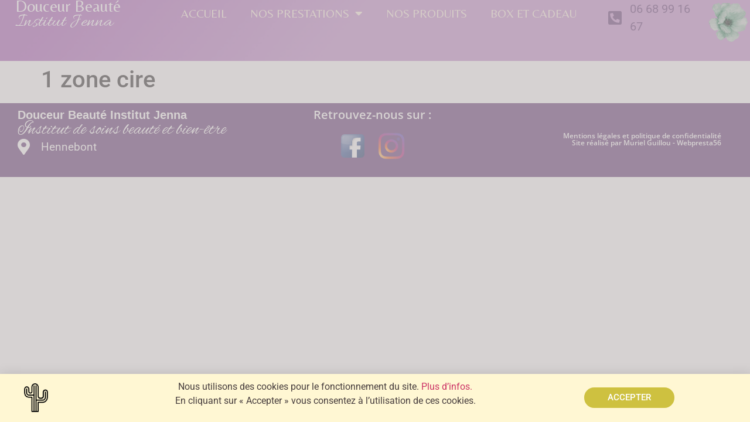

--- FILE ---
content_type: text/html; charset=UTF-8
request_url: https://institut-jenna.fr/fiche_soin/epilation-1-zone-cire
body_size: 27533
content:
<!doctype html>
<html lang="fr-FR">
<head>
	<meta charset="UTF-8">
	<meta name="viewport" content="width=device-width, initial-scale=1">
	<link rel="profile" href="https://gmpg.org/xfn/11">
	<meta name='robots' content='index, follow, max-image-preview:large, max-snippet:-1, max-video-preview:-1' />

	<!-- This site is optimized with the Yoast SEO plugin v26.7 - https://yoast.com/wordpress/plugins/seo/ -->
	<title>1 zone cire  - Douceur Beauté Intitut Jenna</title>
	<link rel="canonical" href="https://institut-jenna.fr/fiche_soin/epilation-1-zone-cire" />
	<meta property="og:locale" content="fr_FR" />
	<meta property="og:type" content="article" />
	<meta property="og:title" content="1 zone cire  - Douceur Beauté Intitut Jenna" />
	<meta property="og:url" content="https://institut-jenna.fr/fiche_soin/epilation-1-zone-cire" />
	<meta property="og:site_name" content="Douceur Beauté Intitut Jenna" />
	<meta property="article:modified_time" content="2022-12-23T08:52:16+00:00" />
	<meta name="twitter:card" content="summary_large_image" />
	<script type="application/ld+json" class="yoast-schema-graph">{"@context":"https://schema.org","@graph":[{"@type":"WebPage","@id":"https://institut-jenna.fr/fiche_soin/epilation-1-zone-cire","url":"https://institut-jenna.fr/fiche_soin/epilation-1-zone-cire","name":"1 zone cire - Douceur Beauté Intitut Jenna","isPartOf":{"@id":"https://institut-jenna.fr/#website"},"datePublished":"2021-06-30T17:16:48+00:00","dateModified":"2022-12-23T08:52:16+00:00","breadcrumb":{"@id":"https://institut-jenna.fr/fiche_soin/epilation-1-zone-cire#breadcrumb"},"inLanguage":"fr-FR","potentialAction":[{"@type":"ReadAction","target":["https://institut-jenna.fr/fiche_soin/epilation-1-zone-cire"]}]},{"@type":"BreadcrumbList","@id":"https://institut-jenna.fr/fiche_soin/epilation-1-zone-cire#breadcrumb","itemListElement":[{"@type":"ListItem","position":1,"name":"Accueil","item":"https://institut-jenna.fr/"},{"@type":"ListItem","position":2,"name":"1 zone cire"}]},{"@type":"WebSite","@id":"https://institut-jenna.fr/#website","url":"https://institut-jenna.fr/","name":"Douceur Beauté Intitut Jenna","description":"Espace beauté bien-être Hennebont","publisher":{"@id":"https://institut-jenna.fr/#organization"},"potentialAction":[{"@type":"SearchAction","target":{"@type":"EntryPoint","urlTemplate":"https://institut-jenna.fr/?s={search_term_string}"},"query-input":{"@type":"PropertyValueSpecification","valueRequired":true,"valueName":"search_term_string"}}],"inLanguage":"fr-FR"},{"@type":"Organization","@id":"https://institut-jenna.fr/#organization","name":"Douceur Beauté Intitut Jenna","url":"https://institut-jenna.fr/","logo":{"@type":"ImageObject","inLanguage":"fr-FR","@id":"https://institut-jenna.fr/#/schema/logo/image/","url":"https://institut-jenna.fr/wp-content/uploads/2021/03/fleur-jenna-douceur-beaute-grand-format.png","contentUrl":"https://institut-jenna.fr/wp-content/uploads/2021/03/fleur-jenna-douceur-beaute-grand-format.png","width":1200,"height":1201,"caption":"Douceur Beauté Intitut Jenna"},"image":{"@id":"https://institut-jenna.fr/#/schema/logo/image/"}}]}</script>
	<!-- / Yoast SEO plugin. -->


<link rel="alternate" type="application/rss+xml" title="Douceur Beauté Intitut Jenna &raquo; Flux" href="https://institut-jenna.fr/feed" />
<link rel="alternate" type="application/rss+xml" title="Douceur Beauté Intitut Jenna &raquo; Flux des commentaires" href="https://institut-jenna.fr/comments/feed" />
<link rel="alternate" title="oEmbed (JSON)" type="application/json+oembed" href="https://institut-jenna.fr/wp-json/oembed/1.0/embed?url=https%3A%2F%2Finstitut-jenna.fr%2Ffiche_soin%2Fepilation-1-zone-cire" />
<link rel="alternate" title="oEmbed (XML)" type="text/xml+oembed" href="https://institut-jenna.fr/wp-json/oembed/1.0/embed?url=https%3A%2F%2Finstitut-jenna.fr%2Ffiche_soin%2Fepilation-1-zone-cire&#038;format=xml" />
<style id='wp-img-auto-sizes-contain-inline-css'>
img:is([sizes=auto i],[sizes^="auto," i]){contain-intrinsic-size:3000px 1500px}
/*# sourceURL=wp-img-auto-sizes-contain-inline-css */
</style>
<style id='wp-emoji-styles-inline-css'>

	img.wp-smiley, img.emoji {
		display: inline !important;
		border: none !important;
		box-shadow: none !important;
		height: 1em !important;
		width: 1em !important;
		margin: 0 0.07em !important;
		vertical-align: -0.1em !important;
		background: none !important;
		padding: 0 !important;
	}
/*# sourceURL=wp-emoji-styles-inline-css */
</style>
<link rel='stylesheet' id='wp-block-library-css' href='https://institut-jenna.fr/wp-includes/css/dist/block-library/style.min.css?ver=6.9' media='all' />
<style id='classic-theme-styles-inline-css'>
/*! This file is auto-generated */
.wp-block-button__link{color:#fff;background-color:#32373c;border-radius:9999px;box-shadow:none;text-decoration:none;padding:calc(.667em + 2px) calc(1.333em + 2px);font-size:1.125em}.wp-block-file__button{background:#32373c;color:#fff;text-decoration:none}
/*# sourceURL=/wp-includes/css/classic-themes.min.css */
</style>
<style id='global-styles-inline-css'>
:root{--wp--preset--aspect-ratio--square: 1;--wp--preset--aspect-ratio--4-3: 4/3;--wp--preset--aspect-ratio--3-4: 3/4;--wp--preset--aspect-ratio--3-2: 3/2;--wp--preset--aspect-ratio--2-3: 2/3;--wp--preset--aspect-ratio--16-9: 16/9;--wp--preset--aspect-ratio--9-16: 9/16;--wp--preset--color--black: #000000;--wp--preset--color--cyan-bluish-gray: #abb8c3;--wp--preset--color--white: #ffffff;--wp--preset--color--pale-pink: #f78da7;--wp--preset--color--vivid-red: #cf2e2e;--wp--preset--color--luminous-vivid-orange: #ff6900;--wp--preset--color--luminous-vivid-amber: #fcb900;--wp--preset--color--light-green-cyan: #7bdcb5;--wp--preset--color--vivid-green-cyan: #00d084;--wp--preset--color--pale-cyan-blue: #8ed1fc;--wp--preset--color--vivid-cyan-blue: #0693e3;--wp--preset--color--vivid-purple: #9b51e0;--wp--preset--gradient--vivid-cyan-blue-to-vivid-purple: linear-gradient(135deg,rgb(6,147,227) 0%,rgb(155,81,224) 100%);--wp--preset--gradient--light-green-cyan-to-vivid-green-cyan: linear-gradient(135deg,rgb(122,220,180) 0%,rgb(0,208,130) 100%);--wp--preset--gradient--luminous-vivid-amber-to-luminous-vivid-orange: linear-gradient(135deg,rgb(252,185,0) 0%,rgb(255,105,0) 100%);--wp--preset--gradient--luminous-vivid-orange-to-vivid-red: linear-gradient(135deg,rgb(255,105,0) 0%,rgb(207,46,46) 100%);--wp--preset--gradient--very-light-gray-to-cyan-bluish-gray: linear-gradient(135deg,rgb(238,238,238) 0%,rgb(169,184,195) 100%);--wp--preset--gradient--cool-to-warm-spectrum: linear-gradient(135deg,rgb(74,234,220) 0%,rgb(151,120,209) 20%,rgb(207,42,186) 40%,rgb(238,44,130) 60%,rgb(251,105,98) 80%,rgb(254,248,76) 100%);--wp--preset--gradient--blush-light-purple: linear-gradient(135deg,rgb(255,206,236) 0%,rgb(152,150,240) 100%);--wp--preset--gradient--blush-bordeaux: linear-gradient(135deg,rgb(254,205,165) 0%,rgb(254,45,45) 50%,rgb(107,0,62) 100%);--wp--preset--gradient--luminous-dusk: linear-gradient(135deg,rgb(255,203,112) 0%,rgb(199,81,192) 50%,rgb(65,88,208) 100%);--wp--preset--gradient--pale-ocean: linear-gradient(135deg,rgb(255,245,203) 0%,rgb(182,227,212) 50%,rgb(51,167,181) 100%);--wp--preset--gradient--electric-grass: linear-gradient(135deg,rgb(202,248,128) 0%,rgb(113,206,126) 100%);--wp--preset--gradient--midnight: linear-gradient(135deg,rgb(2,3,129) 0%,rgb(40,116,252) 100%);--wp--preset--font-size--small: 13px;--wp--preset--font-size--medium: 20px;--wp--preset--font-size--large: 36px;--wp--preset--font-size--x-large: 42px;--wp--preset--spacing--20: 0.44rem;--wp--preset--spacing--30: 0.67rem;--wp--preset--spacing--40: 1rem;--wp--preset--spacing--50: 1.5rem;--wp--preset--spacing--60: 2.25rem;--wp--preset--spacing--70: 3.38rem;--wp--preset--spacing--80: 5.06rem;--wp--preset--shadow--natural: 6px 6px 9px rgba(0, 0, 0, 0.2);--wp--preset--shadow--deep: 12px 12px 50px rgba(0, 0, 0, 0.4);--wp--preset--shadow--sharp: 6px 6px 0px rgba(0, 0, 0, 0.2);--wp--preset--shadow--outlined: 6px 6px 0px -3px rgb(255, 255, 255), 6px 6px rgb(0, 0, 0);--wp--preset--shadow--crisp: 6px 6px 0px rgb(0, 0, 0);}:where(.is-layout-flex){gap: 0.5em;}:where(.is-layout-grid){gap: 0.5em;}body .is-layout-flex{display: flex;}.is-layout-flex{flex-wrap: wrap;align-items: center;}.is-layout-flex > :is(*, div){margin: 0;}body .is-layout-grid{display: grid;}.is-layout-grid > :is(*, div){margin: 0;}:where(.wp-block-columns.is-layout-flex){gap: 2em;}:where(.wp-block-columns.is-layout-grid){gap: 2em;}:where(.wp-block-post-template.is-layout-flex){gap: 1.25em;}:where(.wp-block-post-template.is-layout-grid){gap: 1.25em;}.has-black-color{color: var(--wp--preset--color--black) !important;}.has-cyan-bluish-gray-color{color: var(--wp--preset--color--cyan-bluish-gray) !important;}.has-white-color{color: var(--wp--preset--color--white) !important;}.has-pale-pink-color{color: var(--wp--preset--color--pale-pink) !important;}.has-vivid-red-color{color: var(--wp--preset--color--vivid-red) !important;}.has-luminous-vivid-orange-color{color: var(--wp--preset--color--luminous-vivid-orange) !important;}.has-luminous-vivid-amber-color{color: var(--wp--preset--color--luminous-vivid-amber) !important;}.has-light-green-cyan-color{color: var(--wp--preset--color--light-green-cyan) !important;}.has-vivid-green-cyan-color{color: var(--wp--preset--color--vivid-green-cyan) !important;}.has-pale-cyan-blue-color{color: var(--wp--preset--color--pale-cyan-blue) !important;}.has-vivid-cyan-blue-color{color: var(--wp--preset--color--vivid-cyan-blue) !important;}.has-vivid-purple-color{color: var(--wp--preset--color--vivid-purple) !important;}.has-black-background-color{background-color: var(--wp--preset--color--black) !important;}.has-cyan-bluish-gray-background-color{background-color: var(--wp--preset--color--cyan-bluish-gray) !important;}.has-white-background-color{background-color: var(--wp--preset--color--white) !important;}.has-pale-pink-background-color{background-color: var(--wp--preset--color--pale-pink) !important;}.has-vivid-red-background-color{background-color: var(--wp--preset--color--vivid-red) !important;}.has-luminous-vivid-orange-background-color{background-color: var(--wp--preset--color--luminous-vivid-orange) !important;}.has-luminous-vivid-amber-background-color{background-color: var(--wp--preset--color--luminous-vivid-amber) !important;}.has-light-green-cyan-background-color{background-color: var(--wp--preset--color--light-green-cyan) !important;}.has-vivid-green-cyan-background-color{background-color: var(--wp--preset--color--vivid-green-cyan) !important;}.has-pale-cyan-blue-background-color{background-color: var(--wp--preset--color--pale-cyan-blue) !important;}.has-vivid-cyan-blue-background-color{background-color: var(--wp--preset--color--vivid-cyan-blue) !important;}.has-vivid-purple-background-color{background-color: var(--wp--preset--color--vivid-purple) !important;}.has-black-border-color{border-color: var(--wp--preset--color--black) !important;}.has-cyan-bluish-gray-border-color{border-color: var(--wp--preset--color--cyan-bluish-gray) !important;}.has-white-border-color{border-color: var(--wp--preset--color--white) !important;}.has-pale-pink-border-color{border-color: var(--wp--preset--color--pale-pink) !important;}.has-vivid-red-border-color{border-color: var(--wp--preset--color--vivid-red) !important;}.has-luminous-vivid-orange-border-color{border-color: var(--wp--preset--color--luminous-vivid-orange) !important;}.has-luminous-vivid-amber-border-color{border-color: var(--wp--preset--color--luminous-vivid-amber) !important;}.has-light-green-cyan-border-color{border-color: var(--wp--preset--color--light-green-cyan) !important;}.has-vivid-green-cyan-border-color{border-color: var(--wp--preset--color--vivid-green-cyan) !important;}.has-pale-cyan-blue-border-color{border-color: var(--wp--preset--color--pale-cyan-blue) !important;}.has-vivid-cyan-blue-border-color{border-color: var(--wp--preset--color--vivid-cyan-blue) !important;}.has-vivid-purple-border-color{border-color: var(--wp--preset--color--vivid-purple) !important;}.has-vivid-cyan-blue-to-vivid-purple-gradient-background{background: var(--wp--preset--gradient--vivid-cyan-blue-to-vivid-purple) !important;}.has-light-green-cyan-to-vivid-green-cyan-gradient-background{background: var(--wp--preset--gradient--light-green-cyan-to-vivid-green-cyan) !important;}.has-luminous-vivid-amber-to-luminous-vivid-orange-gradient-background{background: var(--wp--preset--gradient--luminous-vivid-amber-to-luminous-vivid-orange) !important;}.has-luminous-vivid-orange-to-vivid-red-gradient-background{background: var(--wp--preset--gradient--luminous-vivid-orange-to-vivid-red) !important;}.has-very-light-gray-to-cyan-bluish-gray-gradient-background{background: var(--wp--preset--gradient--very-light-gray-to-cyan-bluish-gray) !important;}.has-cool-to-warm-spectrum-gradient-background{background: var(--wp--preset--gradient--cool-to-warm-spectrum) !important;}.has-blush-light-purple-gradient-background{background: var(--wp--preset--gradient--blush-light-purple) !important;}.has-blush-bordeaux-gradient-background{background: var(--wp--preset--gradient--blush-bordeaux) !important;}.has-luminous-dusk-gradient-background{background: var(--wp--preset--gradient--luminous-dusk) !important;}.has-pale-ocean-gradient-background{background: var(--wp--preset--gradient--pale-ocean) !important;}.has-electric-grass-gradient-background{background: var(--wp--preset--gradient--electric-grass) !important;}.has-midnight-gradient-background{background: var(--wp--preset--gradient--midnight) !important;}.has-small-font-size{font-size: var(--wp--preset--font-size--small) !important;}.has-medium-font-size{font-size: var(--wp--preset--font-size--medium) !important;}.has-large-font-size{font-size: var(--wp--preset--font-size--large) !important;}.has-x-large-font-size{font-size: var(--wp--preset--font-size--x-large) !important;}
:where(.wp-block-post-template.is-layout-flex){gap: 1.25em;}:where(.wp-block-post-template.is-layout-grid){gap: 1.25em;}
:where(.wp-block-term-template.is-layout-flex){gap: 1.25em;}:where(.wp-block-term-template.is-layout-grid){gap: 1.25em;}
:where(.wp-block-columns.is-layout-flex){gap: 2em;}:where(.wp-block-columns.is-layout-grid){gap: 2em;}
:root :where(.wp-block-pullquote){font-size: 1.5em;line-height: 1.6;}
/*# sourceURL=global-styles-inline-css */
</style>
<link rel='stylesheet' id='hello-elementor-css' href='https://institut-jenna.fr/wp-content/themes/hello-elementor/style.min.css?ver=3.1.1' media='all' />
<link rel='stylesheet' id='hello-elementor-theme-style-css' href='https://institut-jenna.fr/wp-content/themes/hello-elementor/theme.min.css?ver=3.1.1' media='all' />
<link rel='stylesheet' id='hello-elementor-header-footer-css' href='https://institut-jenna.fr/wp-content/themes/hello-elementor/header-footer.min.css?ver=3.1.1' media='all' />
<link rel='stylesheet' id='elementor-frontend-css' href='https://institut-jenna.fr/wp-content/plugins/elementor/assets/css/frontend.min.css?ver=3.34.1' media='all' />
<style id='elementor-frontend-inline-css'>
.elementor-kit-10{--e-global-color-primary:#6EC1E4;--e-global-color-secondary:#54595F;--e-global-color-text:#7A7A7A;--e-global-color-accent:#61DE72;--e-global-typography-primary-font-family:"Roboto";--e-global-typography-primary-font-weight:600;--e-global-typography-secondary-font-family:"Roboto Slab";--e-global-typography-secondary-font-weight:400;--e-global-typography-text-font-family:"Roboto";--e-global-typography-text-font-weight:400;--e-global-typography-accent-font-family:"Roboto";--e-global-typography-accent-font-weight:500;}.elementor-kit-10 e-page-transition{background-color:#FFBC7D;}.elementor-section.elementor-section-boxed > .elementor-container{max-width:1140px;}.e-con{--container-max-width:1140px;}.elementor-widget:not(:last-child){margin-block-end:20px;}.elementor-element{--widgets-spacing:20px 20px;--widgets-spacing-row:20px;--widgets-spacing-column:20px;}{}h1.entry-title{display:var(--page-title-display);}.site-header .site-branding{flex-direction:column;align-items:stretch;}.site-header{padding-inline-end:0px;padding-inline-start:0px;}.site-footer .site-branding{flex-direction:column;align-items:stretch;}@media(max-width:1024px){.elementor-section.elementor-section-boxed > .elementor-container{max-width:1024px;}.e-con{--container-max-width:1024px;}}@media(max-width:767px){.elementor-section.elementor-section-boxed > .elementor-container{max-width:767px;}.e-con{--container-max-width:767px;}}
.elementor-7851 .elementor-element.elementor-element-1f27b26{--display:flex;--min-height:0px;--flex-direction:row;--container-widget-width:calc( ( 1 - var( --container-widget-flex-grow ) ) * 100% );--container-widget-height:100%;--container-widget-flex-grow:1;--container-widget-align-self:stretch;--flex-wrap-mobile:wrap;--align-items:stretch;--gap:10px 10px;--row-gap:10px;--column-gap:10px;--overlay-opacity:0.5;--margin-top:0%;--margin-bottom:0%;--margin-left:0%;--margin-right:0%;--padding-top:0%;--padding-bottom:0%;--padding-left:0%;--padding-right:0%;}.elementor-7851 .elementor-element.elementor-element-1f27b26:not(.elementor-motion-effects-element-type-background), .elementor-7851 .elementor-element.elementor-element-1f27b26 > .elementor-motion-effects-container > .elementor-motion-effects-layer{background-color:transparent;background-image:linear-gradient(130deg, #AE64BB 8%, #C794D0 47%);}.elementor-7851 .elementor-element.elementor-element-1f27b26::before, .elementor-7851 .elementor-element.elementor-element-1f27b26 > .elementor-background-video-container::before, .elementor-7851 .elementor-element.elementor-element-1f27b26 > .e-con-inner > .elementor-background-video-container::before, .elementor-7851 .elementor-element.elementor-element-1f27b26 > .elementor-background-slideshow::before, .elementor-7851 .elementor-element.elementor-element-1f27b26 > .e-con-inner > .elementor-background-slideshow::before, .elementor-7851 .elementor-element.elementor-element-1f27b26 > .elementor-motion-effects-container > .elementor-motion-effects-layer::before{--background-overlay:'';}.elementor-7851 .elementor-element.elementor-element-d4629af{--display:flex;--min-height:0px;--justify-content:flex-start;--gap:0px 0px;--row-gap:0px;--column-gap:0px;--margin-top:0px;--margin-bottom:0px;--margin-left:0px;--margin-right:0px;--padding-top:0px;--padding-bottom:0px;--padding-left:0px;--padding-right:0px;}.elementor-7851 .elementor-element.elementor-element-bc0592e{--display:flex;--min-height:104px;--flex-direction:row;--container-widget-width:calc( ( 1 - var( --container-widget-flex-grow ) ) * 100% );--container-widget-height:100%;--container-widget-flex-grow:1;--container-widget-align-self:stretch;--flex-wrap-mobile:wrap;--align-items:stretch;--gap:10px 10px;--row-gap:10px;--column-gap:10px;--margin-top:0px;--margin-bottom:0px;--margin-left:0px;--margin-right:0px;--padding-top:0px;--padding-bottom:0px;--padding-left:0px;--padding-right:0px;--z-index:0;}.elementor-7851 .elementor-element.elementor-element-7e1f322{--display:flex;--justify-content:center;--gap:10px 10px;--row-gap:10px;--column-gap:10px;--margin-top:0px;--margin-bottom:0px;--margin-left:0px;--margin-right:0px;--padding-top:0%;--padding-bottom:0%;--padding-left:2%;--padding-right:0%;}.elementor-7851 .elementor-element.elementor-element-7e1f322.e-con{--flex-grow:0;--flex-shrink:0;}.elementor-widget-heading .elementor-heading-title{font-family:var( --e-global-typography-primary-font-family ), Sans-serif;font-weight:var( --e-global-typography-primary-font-weight );color:var( --e-global-color-primary );}.elementor-7851 .elementor-element.elementor-element-891c6fa .elementor-heading-title{font-family:"Belleza", Sans-serif;font-size:28px;font-weight:500;font-style:normal;line-height:21px;color:#FFFFFF;}.elementor-7851 .elementor-element.elementor-element-f9f8827 .elementor-heading-title{font-family:"Allura", Sans-serif;font-size:34px;font-weight:400;font-style:normal;color:#FFFFFF;}.elementor-7851 .elementor-element.elementor-element-7da10bf{--display:flex;--justify-content:center;--margin-top:0px;--margin-bottom:0px;--margin-left:0px;--margin-right:0px;--padding-top:0px;--padding-bottom:0px;--padding-left:0px;--padding-right:0px;}.elementor-widget-nav-menu .elementor-nav-menu .elementor-item{font-family:var( --e-global-typography-primary-font-family ), Sans-serif;font-weight:var( --e-global-typography-primary-font-weight );}.elementor-widget-nav-menu .elementor-nav-menu--main .elementor-item{color:var( --e-global-color-text );fill:var( --e-global-color-text );}.elementor-widget-nav-menu .elementor-nav-menu--main .elementor-item:hover,
					.elementor-widget-nav-menu .elementor-nav-menu--main .elementor-item.elementor-item-active,
					.elementor-widget-nav-menu .elementor-nav-menu--main .elementor-item.highlighted,
					.elementor-widget-nav-menu .elementor-nav-menu--main .elementor-item:focus{color:var( --e-global-color-accent );fill:var( --e-global-color-accent );}.elementor-widget-nav-menu .elementor-nav-menu--main:not(.e--pointer-framed) .elementor-item:before,
					.elementor-widget-nav-menu .elementor-nav-menu--main:not(.e--pointer-framed) .elementor-item:after{background-color:var( --e-global-color-accent );}.elementor-widget-nav-menu .e--pointer-framed .elementor-item:before,
					.elementor-widget-nav-menu .e--pointer-framed .elementor-item:after{border-color:var( --e-global-color-accent );}.elementor-widget-nav-menu{--e-nav-menu-divider-color:var( --e-global-color-text );}.elementor-widget-nav-menu .elementor-nav-menu--dropdown .elementor-item, .elementor-widget-nav-menu .elementor-nav-menu--dropdown  .elementor-sub-item{font-family:var( --e-global-typography-accent-font-family ), Sans-serif;font-weight:var( --e-global-typography-accent-font-weight );}.elementor-7851 .elementor-element.elementor-element-1958bd3 > .elementor-widget-container{padding:0% 0% 0% 0%;}.elementor-7851 .elementor-element.elementor-element-1958bd3 .elementor-menu-toggle{margin:0 auto;}.elementor-7851 .elementor-element.elementor-element-1958bd3 .elementor-nav-menu .elementor-item{font-family:"Belleza", Sans-serif;font-size:20px;font-weight:500;text-transform:uppercase;}.elementor-7851 .elementor-element.elementor-element-1958bd3 .elementor-nav-menu--main .elementor-item{color:#FFF3E5;fill:#FFF3E5;}.elementor-7851 .elementor-element.elementor-element-1958bd3 .elementor-nav-menu--main .elementor-item:hover,
					.elementor-7851 .elementor-element.elementor-element-1958bd3 .elementor-nav-menu--main .elementor-item.elementor-item-active,
					.elementor-7851 .elementor-element.elementor-element-1958bd3 .elementor-nav-menu--main .elementor-item.highlighted,
					.elementor-7851 .elementor-element.elementor-element-1958bd3 .elementor-nav-menu--main .elementor-item:focus{color:#FFFFFF;fill:#FFFFFF;}.elementor-7851 .elementor-element.elementor-element-1958bd3 .elementor-nav-menu--main .elementor-item.elementor-item-active{color:#8D554E;}.elementor-7851 .elementor-element.elementor-element-1958bd3 .elementor-nav-menu--dropdown a, .elementor-7851 .elementor-element.elementor-element-1958bd3 .elementor-menu-toggle{color:#FFFEE4;fill:#FFFEE4;}.elementor-7851 .elementor-element.elementor-element-1958bd3 .elementor-nav-menu--dropdown{background-color:#C591CF;}.elementor-7851 .elementor-element.elementor-element-1958bd3 .elementor-nav-menu--dropdown a:hover,
					.elementor-7851 .elementor-element.elementor-element-1958bd3 .elementor-nav-menu--dropdown a:focus,
					.elementor-7851 .elementor-element.elementor-element-1958bd3 .elementor-nav-menu--dropdown a.elementor-item-active,
					.elementor-7851 .elementor-element.elementor-element-1958bd3 .elementor-nav-menu--dropdown a.highlighted,
					.elementor-7851 .elementor-element.elementor-element-1958bd3 .elementor-menu-toggle:hover,
					.elementor-7851 .elementor-element.elementor-element-1958bd3 .elementor-menu-toggle:focus{color:#FFFFFF;}.elementor-7851 .elementor-element.elementor-element-1958bd3 .elementor-nav-menu--dropdown a:hover,
					.elementor-7851 .elementor-element.elementor-element-1958bd3 .elementor-nav-menu--dropdown a:focus,
					.elementor-7851 .elementor-element.elementor-element-1958bd3 .elementor-nav-menu--dropdown a.elementor-item-active,
					.elementor-7851 .elementor-element.elementor-element-1958bd3 .elementor-nav-menu--dropdown a.highlighted{background-color:#E3E97C00;}.elementor-7851 .elementor-element.elementor-element-1958bd3 .elementor-nav-menu--dropdown a.elementor-item-active{color:#FFFFFF;background-color:#E3E97C00;}.elementor-7851 .elementor-element.elementor-element-1958bd3 .elementor-nav-menu--dropdown .elementor-item, .elementor-7851 .elementor-element.elementor-element-1958bd3 .elementor-nav-menu--dropdown  .elementor-sub-item{font-family:"Belleza", Sans-serif;font-size:16px;font-weight:500;text-transform:uppercase;}.elementor-7851 .elementor-element.elementor-element-1958bd3 .elementor-nav-menu--dropdown a{padding-top:8px;padding-bottom:8px;}.elementor-7851 .elementor-element.elementor-element-1958bd3 .elementor-nav-menu--main > .elementor-nav-menu > li > .elementor-nav-menu--dropdown, .elementor-7851 .elementor-element.elementor-element-1958bd3 .elementor-nav-menu__container.elementor-nav-menu--dropdown{margin-top:28px !important;}.elementor-7851 .elementor-element.elementor-element-1a4570f{--display:flex;--flex-direction:row;--container-widget-width:calc( ( 1 - var( --container-widget-flex-grow ) ) * 100% );--container-widget-height:100%;--container-widget-flex-grow:1;--container-widget-align-self:stretch;--flex-wrap-mobile:wrap;--justify-content:center;--align-items:center;--margin-top:0px;--margin-bottom:0px;--margin-left:0px;--margin-right:0px;--padding-top:0px;--padding-bottom:0px;--padding-left:0px;--padding-right:0px;}.elementor-widget-icon-list .elementor-icon-list-item:not(:last-child):after{border-color:var( --e-global-color-text );}.elementor-widget-icon-list .elementor-icon-list-icon i{color:var( --e-global-color-primary );}.elementor-widget-icon-list .elementor-icon-list-icon svg{fill:var( --e-global-color-primary );}.elementor-widget-icon-list .elementor-icon-list-item > .elementor-icon-list-text, .elementor-widget-icon-list .elementor-icon-list-item > a{font-family:var( --e-global-typography-text-font-family ), Sans-serif;font-weight:var( --e-global-typography-text-font-weight );}.elementor-widget-icon-list .elementor-icon-list-text{color:var( --e-global-color-secondary );}.elementor-7851 .elementor-element.elementor-element-4783ac1{width:var( --container-widget-width, 68.391% );max-width:68.391%;--container-widget-width:68.391%;--container-widget-flex-grow:0;--e-icon-list-icon-size:26px;--icon-vertical-offset:0px;}.elementor-7851 .elementor-element.elementor-element-4783ac1.elementor-element{--flex-grow:0;--flex-shrink:0;}.elementor-7851 .elementor-element.elementor-element-4783ac1 .elementor-icon-list-icon i{color:#6B417C;transition:color 0.3s;}.elementor-7851 .elementor-element.elementor-element-4783ac1 .elementor-icon-list-icon svg{fill:#6B417C;transition:fill 0.3s;}.elementor-7851 .elementor-element.elementor-element-4783ac1 .elementor-icon-list-item > .elementor-icon-list-text, .elementor-7851 .elementor-element.elementor-element-4783ac1 .elementor-icon-list-item > a{font-family:"Roboto", Sans-serif;font-size:20px;font-weight:400;}.elementor-7851 .elementor-element.elementor-element-4783ac1 .elementor-icon-list-text{color:#6B417C;transition:color 0.3s;}.elementor-widget-image .widget-image-caption{color:var( --e-global-color-text );font-family:var( --e-global-typography-text-font-family ), Sans-serif;font-weight:var( --e-global-typography-text-font-weight );}.elementor-7851 .elementor-element.elementor-element-89019bd img{width:100%;filter:brightness( 87% ) contrast( 100% ) saturate( 100% ) blur( 0px ) hue-rotate( 149deg );}.elementor-7851 .elementor-element.elementor-element-7b6a766{--display:flex;--flex-direction:row;--container-widget-width:calc( ( 1 - var( --container-widget-flex-grow ) ) * 100% );--container-widget-height:100%;--container-widget-flex-grow:1;--container-widget-align-self:stretch;--flex-wrap-mobile:wrap;--align-items:stretch;--gap:10px 10px;--row-gap:10px;--column-gap:10px;--overlay-opacity:0.5;--margin-top:0px;--margin-bottom:0px;--margin-left:0px;--margin-right:0px;--padding-top:0px;--padding-bottom:0px;--padding-left:0px;--padding-right:0px;}.elementor-7851 .elementor-element.elementor-element-7b6a766:not(.elementor-motion-effects-element-type-background), .elementor-7851 .elementor-element.elementor-element-7b6a766 > .elementor-motion-effects-container > .elementor-motion-effects-layer{background-color:transparent;background-image:linear-gradient(130deg, #AE64BB 0%, #6B417C 56%);}.elementor-7851 .elementor-element.elementor-element-7b6a766::before, .elementor-7851 .elementor-element.elementor-element-7b6a766 > .elementor-background-video-container::before, .elementor-7851 .elementor-element.elementor-element-7b6a766 > .e-con-inner > .elementor-background-video-container::before, .elementor-7851 .elementor-element.elementor-element-7b6a766 > .elementor-background-slideshow::before, .elementor-7851 .elementor-element.elementor-element-7b6a766 > .e-con-inner > .elementor-background-slideshow::before, .elementor-7851 .elementor-element.elementor-element-7b6a766 > .elementor-motion-effects-container > .elementor-motion-effects-layer::before{--background-overlay:'';}.elementor-7851 .elementor-element.elementor-element-e5f93a3{--display:flex;--justify-content:flex-start;--margin-top:0px;--margin-bottom:0px;--margin-left:0px;--margin-right:0px;--padding-top:0px;--padding-bottom:0px;--padding-left:0px;--padding-right:0px;}.elementor-7851 .elementor-element.elementor-element-2466257{--display:flex;--flex-direction:row;--container-widget-width:calc( ( 1 - var( --container-widget-flex-grow ) ) * 100% );--container-widget-height:100%;--container-widget-flex-grow:1;--container-widget-align-self:stretch;--flex-wrap-mobile:wrap;--align-items:stretch;--gap:10px 10px;--row-gap:10px;--column-gap:10px;--margin-top:0px;--margin-bottom:0px;--margin-left:0px;--margin-right:0px;--padding-top:0px;--padding-bottom:0px;--padding-left:0px;--padding-right:0px;--z-index:0;}.elementor-7851 .elementor-element.elementor-element-32f1516{--display:flex;--justify-content:center;--margin-top:0px;--margin-bottom:0px;--margin-left:0px;--margin-right:0px;--padding-top:0px;--padding-bottom:0px;--padding-left:0px;--padding-right:0px;}.elementor-7851 .elementor-element.elementor-element-c74806e .elementor-heading-title{font-family:"Belleza", Sans-serif;font-size:21px;font-weight:400;font-style:normal;color:#FFFFFF;}.elementor-7851 .elementor-element.elementor-element-f29f322 .elementor-heading-title{font-family:"Allura", Sans-serif;font-size:21px;font-weight:400;font-style:normal;color:#FFFFFF;}.elementor-7851 .elementor-element.elementor-element-f9a32df{--display:flex;--justify-content:center;--margin-top:0px;--margin-bottom:0px;--margin-left:0px;--margin-right:0px;--padding-top:0px;--padding-bottom:0px;--padding-left:0px;--padding-right:0px;}.elementor-7851 .elementor-element.elementor-element-b3e84b1 .elementor-menu-toggle{margin:0 auto;}.elementor-7851 .elementor-element.elementor-element-b3e84b1 .elementor-nav-menu .elementor-item{font-family:"Tahoma", Sans-serif;font-size:19px;font-weight:500;text-transform:uppercase;}.elementor-7851 .elementor-element.elementor-element-b3e84b1 .elementor-nav-menu--main .elementor-item{color:#9F6C1E;fill:#9F6C1E;}.elementor-7851 .elementor-element.elementor-element-b3e84b1 .elementor-nav-menu--main .elementor-item:hover,
					.elementor-7851 .elementor-element.elementor-element-b3e84b1 .elementor-nav-menu--main .elementor-item.elementor-item-active,
					.elementor-7851 .elementor-element.elementor-element-b3e84b1 .elementor-nav-menu--main .elementor-item.highlighted,
					.elementor-7851 .elementor-element.elementor-element-b3e84b1 .elementor-nav-menu--main .elementor-item:focus{color:#E1347C;fill:#E1347C;}.elementor-7851 .elementor-element.elementor-element-b3e84b1 .elementor-nav-menu--main .elementor-item.elementor-item-active{color:#E1347C;}.elementor-7851 .elementor-element.elementor-element-b3e84b1 .elementor-nav-menu--dropdown .elementor-item, .elementor-7851 .elementor-element.elementor-element-b3e84b1 .elementor-nav-menu--dropdown  .elementor-sub-item{font-family:"Tahoma", Sans-serif;font-weight:500;text-transform:uppercase;}.elementor-7851 .elementor-element.elementor-element-b3e84b1 div.elementor-menu-toggle{color:#FFFFFF;}.elementor-7851 .elementor-element.elementor-element-b3e84b1 div.elementor-menu-toggle svg{fill:#FFFFFF;}.elementor-7851 .elementor-element.elementor-element-2956d6c{--display:flex;--justify-content:center;--margin-top:0px;--margin-bottom:0px;--margin-left:0px;--margin-right:0px;--padding-top:0px;--padding-bottom:0px;--padding-left:0px;--padding-right:0px;}.elementor-7851 .elementor-element.elementor-element-22f87e6{width:var( --container-widget-width, 68.391% );max-width:68.391%;--container-widget-width:68.391%;--container-widget-flex-grow:0;--e-icon-list-icon-size:26px;--icon-vertical-offset:0px;}.elementor-7851 .elementor-element.elementor-element-22f87e6.elementor-element{--flex-grow:0;--flex-shrink:0;}.elementor-7851 .elementor-element.elementor-element-22f87e6 .elementor-icon-list-icon i{color:#FFFFFF;transition:color 0.3s;}.elementor-7851 .elementor-element.elementor-element-22f87e6 .elementor-icon-list-icon svg{fill:#FFFFFF;transition:fill 0.3s;}.elementor-7851 .elementor-element.elementor-element-22f87e6 .elementor-icon-list-item > .elementor-icon-list-text, .elementor-7851 .elementor-element.elementor-element-22f87e6 .elementor-icon-list-item > a{font-family:"Roboto", Sans-serif;font-size:20px;font-weight:400;}.elementor-7851 .elementor-element.elementor-element-22f87e6 .elementor-icon-list-text{color:#FFFFFF;transition:color 0.3s;}.elementor-7851 .elementor-element.elementor-element-7f958e5 img{filter:brightness( 87% ) contrast( 100% ) saturate( 100% ) blur( 0px ) hue-rotate( 149deg );}.elementor-7851 .elementor-element.elementor-element-47962e41{--display:flex;--flex-direction:row;--container-widget-width:initial;--container-widget-height:100%;--container-widget-flex-grow:1;--container-widget-align-self:stretch;--flex-wrap-mobile:wrap;--gap:0px 0px;--row-gap:0px;--column-gap:0px;}.elementor-7851 .elementor-element.elementor-element-47962e41:not(.elementor-motion-effects-element-type-background), .elementor-7851 .elementor-element.elementor-element-47962e41 > .elementor-motion-effects-container > .elementor-motion-effects-layer{background-color:transparent;background-image:linear-gradient(180deg, #80348D 0%, #B176C9 100%);}.elementor-7851 .elementor-element.elementor-element-351cc061{--display:flex;--flex-direction:column;--container-widget-width:100%;--container-widget-height:initial;--container-widget-flex-grow:0;--container-widget-align-self:initial;--flex-wrap-mobile:wrap;}.elementor-7851 .elementor-element.elementor-element-559ad00a .elementor-heading-title{font-family:"Belleza", Sans-serif;font-size:21px;font-weight:400;font-style:normal;color:#FFFFFF;}.elementor-7851 .elementor-element.elementor-element-95d4571 .elementor-heading-title{font-family:"Allura", Sans-serif;font-size:21px;font-weight:400;font-style:normal;color:#FFFFFF;}.elementor-7851 .elementor-element.elementor-element-1ea1b7d5{--display:flex;--flex-direction:column;--container-widget-width:100%;--container-widget-height:initial;--container-widget-flex-grow:0;--container-widget-align-self:initial;--flex-wrap-mobile:wrap;}.elementor-7851 .elementor-element.elementor-element-47e1494 .elementor-menu-toggle{margin:0 auto;}.elementor-7851 .elementor-element.elementor-element-47e1494 .elementor-nav-menu .elementor-item{font-family:"Tahoma", Sans-serif;font-size:19px;font-weight:500;text-transform:uppercase;}.elementor-7851 .elementor-element.elementor-element-47e1494 .elementor-nav-menu--main .elementor-item{color:#FFFFFF;fill:#FFFFFF;}.elementor-7851 .elementor-element.elementor-element-47e1494 .elementor-nav-menu--main .elementor-item:hover,
					.elementor-7851 .elementor-element.elementor-element-47e1494 .elementor-nav-menu--main .elementor-item.elementor-item-active,
					.elementor-7851 .elementor-element.elementor-element-47e1494 .elementor-nav-menu--main .elementor-item.highlighted,
					.elementor-7851 .elementor-element.elementor-element-47e1494 .elementor-nav-menu--main .elementor-item:focus{color:#E1347C;fill:#E1347C;}.elementor-7851 .elementor-element.elementor-element-47e1494 .elementor-nav-menu--main .elementor-item.elementor-item-active{color:#E1347C;}.elementor-7851 .elementor-element.elementor-element-47e1494 .elementor-nav-menu--dropdown a:hover,
					.elementor-7851 .elementor-element.elementor-element-47e1494 .elementor-nav-menu--dropdown a:focus,
					.elementor-7851 .elementor-element.elementor-element-47e1494 .elementor-nav-menu--dropdown a.elementor-item-active,
					.elementor-7851 .elementor-element.elementor-element-47e1494 .elementor-nav-menu--dropdown a.highlighted{background-color:#B572C1;}.elementor-7851 .elementor-element.elementor-element-47e1494 .elementor-nav-menu--dropdown .elementor-item, .elementor-7851 .elementor-element.elementor-element-47e1494 .elementor-nav-menu--dropdown  .elementor-sub-item{font-family:"Tahoma", Sans-serif;font-weight:500;text-transform:uppercase;}.elementor-7851 .elementor-element.elementor-element-47e1494 div.elementor-menu-toggle{color:#FFFFFF;}.elementor-7851 .elementor-element.elementor-element-47e1494 div.elementor-menu-toggle svg{fill:#FFFFFF;}.elementor-7851 .elementor-element.elementor-element-3c08c59{--display:flex;--flex-direction:column;--container-widget-width:100%;--container-widget-height:initial;--container-widget-flex-grow:0;--container-widget-align-self:initial;--flex-wrap-mobile:wrap;}.elementor-widget-icon.elementor-view-stacked .elementor-icon{background-color:var( --e-global-color-primary );}.elementor-widget-icon.elementor-view-framed .elementor-icon, .elementor-widget-icon.elementor-view-default .elementor-icon{color:var( --e-global-color-primary );border-color:var( --e-global-color-primary );}.elementor-widget-icon.elementor-view-framed .elementor-icon, .elementor-widget-icon.elementor-view-default .elementor-icon svg{fill:var( --e-global-color-primary );}.elementor-7851 .elementor-element.elementor-element-d34a39a .elementor-icon-wrapper{text-align:center;}.elementor-7851 .elementor-element.elementor-element-d34a39a.elementor-view-stacked .elementor-icon{background-color:#FFFFFF;}.elementor-7851 .elementor-element.elementor-element-d34a39a.elementor-view-framed .elementor-icon, .elementor-7851 .elementor-element.elementor-element-d34a39a.elementor-view-default .elementor-icon{color:#FFFFFF;border-color:#FFFFFF;}.elementor-7851 .elementor-element.elementor-element-d34a39a.elementor-view-framed .elementor-icon, .elementor-7851 .elementor-element.elementor-element-d34a39a.elementor-view-default .elementor-icon svg{fill:#FFFFFF;}.elementor-theme-builder-content-area{height:400px;}.elementor-location-header:before, .elementor-location-footer:before{content:"";display:table;clear:both;}@media(max-width:1024px){.elementor-7851 .elementor-element.elementor-element-89019bd img{width:29%;}.elementor-7851 .elementor-element.elementor-element-e5f93a3{--margin-top:0px;--margin-bottom:0px;--margin-left:0px;--margin-right:0px;--padding-top:0px;--padding-bottom:0px;--padding-left:0px;--padding-right:0px;}.elementor-7851 .elementor-element.elementor-element-32f1516{--gap:10px 10px;--row-gap:10px;--column-gap:10px;--padding-top:0px;--padding-bottom:0px;--padding-left:30px;--padding-right:0px;}.elementor-7851 .elementor-element.elementor-element-f29f322 .elementor-heading-title{font-size:27px;}.elementor-7851 .elementor-element.elementor-element-b3e84b1 .elementor-nav-menu--dropdown .elementor-item, .elementor-7851 .elementor-element.elementor-element-b3e84b1 .elementor-nav-menu--dropdown  .elementor-sub-item{font-size:18px;}.elementor-7851 .elementor-element.elementor-element-b3e84b1{--nav-menu-icon-size:59px;}.elementor-7851 .elementor-element.elementor-element-2956d6c{--flex-direction:row;--container-widget-width:calc( ( 1 - var( --container-widget-flex-grow ) ) * 100% );--container-widget-height:100%;--container-widget-flex-grow:1;--container-widget-align-self:stretch;--flex-wrap-mobile:wrap;--align-items:center;--gap:0px 0px;--row-gap:0px;--column-gap:0px;--margin-top:0px;--margin-bottom:0px;--margin-left:0px;--margin-right:0px;--padding-top:0px;--padding-bottom:0px;--padding-left:0px;--padding-right:0px;}.elementor-7851 .elementor-element.elementor-element-22f87e6{width:var( --container-widget-width, 179.219px );max-width:179.219px;--container-widget-width:179.219px;--container-widget-flex-grow:0;}.elementor-7851 .elementor-element.elementor-element-7f958e5 img{width:100%;}.elementor-7851 .elementor-element.elementor-element-47e1494 .elementor-nav-menu--dropdown .elementor-item, .elementor-7851 .elementor-element.elementor-element-47e1494 .elementor-nav-menu--dropdown  .elementor-sub-item{font-size:18px;}.elementor-7851 .elementor-element.elementor-element-47e1494{--nav-menu-icon-size:59px;}}@media(max-width:767px){.elementor-7851 .elementor-element.elementor-element-47962e41:not(.elementor-motion-effects-element-type-background), .elementor-7851 .elementor-element.elementor-element-47962e41 > .elementor-motion-effects-container > .elementor-motion-effects-layer{background-color:transparent;background-image:linear-gradient(126deg, #80348D 3%, #B176C9 53%);}.elementor-7851 .elementor-element.elementor-element-47962e41{--margin-top:0px;--margin-bottom:0px;--margin-left:0px;--margin-right:0px;--padding-top:05px;--padding-bottom:5px;--padding-left:10px;--padding-right:0px;}.elementor-7851 .elementor-element.elementor-element-351cc061{--width:37%;--justify-content:center;--gap:0px 0px;--row-gap:0px;--column-gap:0px;--margin-top:0px;--margin-bottom:0px;--margin-left:0px;--margin-right:0px;--padding-top:0px;--padding-bottom:0px;--padding-left:0px;--padding-right:0px;}.elementor-7851 .elementor-element.elementor-element-559ad00a > .elementor-widget-container{padding:0% 0% 0% 0%;}.elementor-7851 .elementor-element.elementor-element-559ad00a .elementor-heading-title{font-size:16px;line-height:1.4em;}.elementor-7851 .elementor-element.elementor-element-95d4571 > .elementor-widget-container{padding:0% 0% 0% 0%;}.elementor-7851 .elementor-element.elementor-element-95d4571 .elementor-heading-title{font-size:22px;line-height:1.4em;}.elementor-7851 .elementor-element.elementor-element-1ea1b7d5{--width:28%;}.elementor-7851 .elementor-element.elementor-element-47e1494{--nav-menu-icon-size:38px;}.elementor-7851 .elementor-element.elementor-element-3c08c59{--width:30%;--justify-content:center;--align-items:center;--container-widget-width:calc( ( 1 - var( --container-widget-flex-grow ) ) * 100% );}.elementor-7851 .elementor-element.elementor-element-d34a39a .elementor-icon-wrapper{text-align:end;}.elementor-7851 .elementor-element.elementor-element-d34a39a .elementor-icon{font-size:25px;}.elementor-7851 .elementor-element.elementor-element-d34a39a .elementor-icon svg{height:25px;}}@media(min-width:768px){.elementor-7851 .elementor-element.elementor-element-7e1f322{--width:20%;}.elementor-7851 .elementor-element.elementor-element-7da10bf{--width:64.613%;}.elementor-7851 .elementor-element.elementor-element-1a4570f{--width:20%;}.elementor-7851 .elementor-element.elementor-element-32f1516{--width:13.68%;}.elementor-7851 .elementor-element.elementor-element-f9a32df{--width:64.613%;}.elementor-7851 .elementor-element.elementor-element-2956d6c{--width:15.765%;}.elementor-7851 .elementor-element.elementor-element-351cc061{--width:25%;}.elementor-7851 .elementor-element.elementor-element-1ea1b7d5{--width:50%;}.elementor-7851 .elementor-element.elementor-element-3c08c59{--width:25%;}}@media(max-width:1024px) and (min-width:768px){.elementor-7851 .elementor-element.elementor-element-e5f93a3{--width:100%;}.elementor-7851 .elementor-element.elementor-element-32f1516{--width:30%;}.elementor-7851 .elementor-element.elementor-element-f9a32df{--width:40%;}.elementor-7851 .elementor-element.elementor-element-2956d6c{--width:30%;}}/* Start custom CSS for container, class: .elementor-element-1f27b26 */.elementor-7851 .elementor-element.elementor-element-1f27b26.elementor-sticky--effects > .elementor-container > .elementor-column img {width: 75%;} 

 .elementor-7851 .elementor-element.elementor-element-1f27b26 > .elementor-container > .elementor-column .elementor-image img { transition: width 1s ease !important; }
 
 .elementor-7851 .elementor-element.elementor-element-1f27b26.elementor-sticky--effects .elementor-column-gap-default > .elementor-column > .elementor-element-populated {padding-top:0px !important; padding-bottom:0px !important;} 
 
  .elementor-7851 .elementor-element.elementor-element-1f27b26 .elementor-column-gap-default > .elementor-column > .elementor-element-populated{ transition: padding-top 1s ease !important; }
 
 .elementor-7851 .elementor-element.elementor-element-1f27b26.elementor-sticky--effects > .elementor-container > .elementor-column .elementor-heading-title {font-size : 1.1rem; } 

 .elementor-7851 .elementor-element.elementor-element-1f27b26 > .elementor-container > .elementor-column .elementor-heading-title { transition: font-size 1s ease !important; }/* End custom CSS */
.elementor-7795 .elementor-element.elementor-element-dcb40b1{--display:flex;--flex-direction:row;--container-widget-width:calc( ( 1 - var( --container-widget-flex-grow ) ) * 100% );--container-widget-height:100%;--container-widget-flex-grow:1;--container-widget-align-self:stretch;--flex-wrap-mobile:wrap;--align-items:stretch;--gap:10px 10px;--row-gap:10px;--column-gap:10px;--padding-top:0px;--padding-bottom:0px;--padding-left:0px;--padding-right:0px;}.elementor-7795 .elementor-element.elementor-element-dcb40b1:not(.elementor-motion-effects-element-type-background), .elementor-7795 .elementor-element.elementor-element-dcb40b1 > .elementor-motion-effects-container > .elementor-motion-effects-layer{background-color:#6B417C;}.elementor-7795 .elementor-element.elementor-element-f06fe93{--display:flex;--margin-top:0px;--margin-bottom:0px;--margin-left:0px;--margin-right:0px;--padding-top:10px;--padding-bottom:0px;--padding-left:30px;--padding-right:0px;}.elementor-widget-heading .elementor-heading-title{font-family:var( --e-global-typography-primary-font-family ), Sans-serif;font-weight:var( --e-global-typography-primary-font-weight );color:var( --e-global-color-primary );}.elementor-7795 .elementor-element.elementor-element-61b4809 .elementor-heading-title{font-family:"SnellRoundhand-BoldScript", Sans-serif;font-size:20px;font-weight:600;font-style:normal;color:#FFFFFF;}.elementor-7795 .elementor-element.elementor-element-99a29c1 .elementor-heading-title{font-family:"Alex Brush", Sans-serif;font-size:31px;font-weight:500;color:#FFFFFF;}.elementor-widget-icon-list .elementor-icon-list-item:not(:last-child):after{border-color:var( --e-global-color-text );}.elementor-widget-icon-list .elementor-icon-list-icon i{color:var( --e-global-color-primary );}.elementor-widget-icon-list .elementor-icon-list-icon svg{fill:var( --e-global-color-primary );}.elementor-widget-icon-list .elementor-icon-list-item > .elementor-icon-list-text, .elementor-widget-icon-list .elementor-icon-list-item > a{font-family:var( --e-global-typography-text-font-family ), Sans-serif;font-weight:var( --e-global-typography-text-font-weight );}.elementor-widget-icon-list .elementor-icon-list-text{color:var( --e-global-color-secondary );}.elementor-7795 .elementor-element.elementor-element-fed4a7c .elementor-icon-list-items:not(.elementor-inline-items) .elementor-icon-list-item:not(:last-child){padding-block-end:calc(8px/2);}.elementor-7795 .elementor-element.elementor-element-fed4a7c .elementor-icon-list-items:not(.elementor-inline-items) .elementor-icon-list-item:not(:first-child){margin-block-start:calc(8px/2);}.elementor-7795 .elementor-element.elementor-element-fed4a7c .elementor-icon-list-items.elementor-inline-items .elementor-icon-list-item{margin-inline:calc(8px/2);}.elementor-7795 .elementor-element.elementor-element-fed4a7c .elementor-icon-list-items.elementor-inline-items{margin-inline:calc(-8px/2);}.elementor-7795 .elementor-element.elementor-element-fed4a7c .elementor-icon-list-items.elementor-inline-items .elementor-icon-list-item:after{inset-inline-end:calc(-8px/2);}.elementor-7795 .elementor-element.elementor-element-fed4a7c .elementor-icon-list-icon i{color:#FFFFFF;transition:color 0.3s;}.elementor-7795 .elementor-element.elementor-element-fed4a7c .elementor-icon-list-icon svg{fill:#FFFFFF;transition:fill 0.3s;}.elementor-7795 .elementor-element.elementor-element-fed4a7c{--e-icon-list-icon-size:28px;--icon-vertical-offset:0px;}.elementor-7795 .elementor-element.elementor-element-fed4a7c .elementor-icon-list-item > .elementor-icon-list-text, .elementor-7795 .elementor-element.elementor-element-fed4a7c .elementor-icon-list-item > a{font-family:"Roboto", Sans-serif;font-size:19px;font-weight:400;}.elementor-7795 .elementor-element.elementor-element-fed4a7c .elementor-icon-list-text{color:#FFFFFF;transition:color 0.3s;}.elementor-7795 .elementor-element.elementor-element-6080fd9{--display:flex;--justify-content:flex-end;}.elementor-7795 .elementor-element.elementor-element-915ec34{text-align:center;}.elementor-7795 .elementor-element.elementor-element-915ec34 .elementor-heading-title{font-family:"Open Sans", Sans-serif;font-size:20px;font-weight:600;color:#FFFFFF;}.elementor-7795 .elementor-element.elementor-element-92abf0c{--display:flex;--flex-direction:row;--container-widget-width:calc( ( 1 - var( --container-widget-flex-grow ) ) * 100% );--container-widget-height:100%;--container-widget-flex-grow:1;--container-widget-align-self:stretch;--flex-wrap-mobile:wrap;--align-items:stretch;--gap:10px 10px;--row-gap:10px;--column-gap:10px;}.elementor-7795 .elementor-element.elementor-element-5d3e3eb{--display:flex;}.elementor-widget-image .widget-image-caption{color:var( --e-global-color-text );font-family:var( --e-global-typography-text-font-family ), Sans-serif;font-weight:var( --e-global-typography-text-font-weight );}.elementor-7795 .elementor-element.elementor-element-3160fdf{text-align:end;}.elementor-7795 .elementor-element.elementor-element-3160fdf img{width:46%;}.elementor-7795 .elementor-element.elementor-element-37b12ab{--display:flex;}.elementor-7795 .elementor-element.elementor-element-9b9a713{text-align:start;}.elementor-7795 .elementor-element.elementor-element-9b9a713 img{width:46%;}.elementor-7795 .elementor-element.elementor-element-f124135{--display:flex;--justify-content:flex-start;--margin-top:0px;--margin-bottom:0px;--margin-left:0px;--margin-right:0px;--padding-top:0px;--padding-bottom:0px;--padding-left:0px;--padding-right:40px;}.elementor-7795 .elementor-element.elementor-element-ce3c77f > .elementor-widget-container{margin:0px 0px 0px 0px;padding:50px 0px 0px 0px;}.elementor-7795 .elementor-element.elementor-element-ce3c77f{text-align:end;}.elementor-7795 .elementor-element.elementor-element-ce3c77f .elementor-heading-title{font-family:"Open Sans", Sans-serif;font-size:12px;font-weight:600;color:#FFFFFF;}.elementor-7795 .elementor-element.elementor-element-9baa834{text-align:end;}.elementor-7795 .elementor-element.elementor-element-9baa834 .elementor-heading-title{font-family:"Open Sans", Sans-serif;font-size:12px;font-weight:600;color:#FFFFFF;}.elementor-7795 .elementor-element.elementor-element-288499d{--display:flex;--flex-direction:row;--container-widget-width:calc( ( 1 - var( --container-widget-flex-grow ) ) * 100% );--container-widget-height:100%;--container-widget-flex-grow:1;--container-widget-align-self:stretch;--flex-wrap-mobile:wrap;--align-items:stretch;--gap:10px 10px;--row-gap:10px;--column-gap:10px;--padding-top:0px;--padding-bottom:0px;--padding-left:0px;--padding-right:0px;}.elementor-7795 .elementor-element.elementor-element-288499d:not(.elementor-motion-effects-element-type-background), .elementor-7795 .elementor-element.elementor-element-288499d > .elementor-motion-effects-container > .elementor-motion-effects-layer{background-color:#6B417C;}.elementor-7795 .elementor-element.elementor-element-89f506f{--display:flex;--margin-top:0px;--margin-bottom:0px;--margin-left:0px;--margin-right:0px;--padding-top:10px;--padding-bottom:0px;--padding-left:30px;--padding-right:0px;}.elementor-7795 .elementor-element.elementor-element-f7d2f4a .elementor-heading-title{font-family:"SnellRoundhand-BoldScript", Sans-serif;font-size:20px;font-weight:600;font-style:normal;color:#FFFFFF;}.elementor-7795 .elementor-element.elementor-element-e71b553 .elementor-heading-title{font-family:"Alex Brush", Sans-serif;font-size:31px;font-weight:500;color:#FFFFFF;}.elementor-7795 .elementor-element.elementor-element-4d8050b .elementor-icon-list-items:not(.elementor-inline-items) .elementor-icon-list-item:not(:last-child){padding-block-end:calc(8px/2);}.elementor-7795 .elementor-element.elementor-element-4d8050b .elementor-icon-list-items:not(.elementor-inline-items) .elementor-icon-list-item:not(:first-child){margin-block-start:calc(8px/2);}.elementor-7795 .elementor-element.elementor-element-4d8050b .elementor-icon-list-items.elementor-inline-items .elementor-icon-list-item{margin-inline:calc(8px/2);}.elementor-7795 .elementor-element.elementor-element-4d8050b .elementor-icon-list-items.elementor-inline-items{margin-inline:calc(-8px/2);}.elementor-7795 .elementor-element.elementor-element-4d8050b .elementor-icon-list-items.elementor-inline-items .elementor-icon-list-item:after{inset-inline-end:calc(-8px/2);}.elementor-7795 .elementor-element.elementor-element-4d8050b .elementor-icon-list-icon i{color:#FFFFFF;transition:color 0.3s;}.elementor-7795 .elementor-element.elementor-element-4d8050b .elementor-icon-list-icon svg{fill:#FFFFFF;transition:fill 0.3s;}.elementor-7795 .elementor-element.elementor-element-4d8050b{--e-icon-list-icon-size:28px;--icon-vertical-offset:0px;}.elementor-7795 .elementor-element.elementor-element-4d8050b .elementor-icon-list-item > .elementor-icon-list-text, .elementor-7795 .elementor-element.elementor-element-4d8050b .elementor-icon-list-item > a{font-family:"Roboto", Sans-serif;font-size:19px;font-weight:400;}.elementor-7795 .elementor-element.elementor-element-4d8050b .elementor-icon-list-text{color:#FFFFFF;transition:color 0.3s;}.elementor-7795 .elementor-element.elementor-element-968bce7{--display:flex;--justify-content:flex-end;}.elementor-7795 .elementor-element.elementor-element-3b9235c{text-align:center;}.elementor-7795 .elementor-element.elementor-element-3b9235c .elementor-heading-title{font-family:"Open Sans", Sans-serif;font-size:20px;font-weight:600;color:#FFFFFF;}.elementor-7795 .elementor-element.elementor-element-0e623d4{--display:flex;--flex-direction:row;--container-widget-width:calc( ( 1 - var( --container-widget-flex-grow ) ) * 100% );--container-widget-height:100%;--container-widget-flex-grow:1;--container-widget-align-self:stretch;--flex-wrap-mobile:wrap;--align-items:stretch;--gap:10px 10px;--row-gap:10px;--column-gap:10px;}.elementor-7795 .elementor-element.elementor-element-3a109c1{--display:flex;}.elementor-7795 .elementor-element.elementor-element-902d2d4{text-align:end;}.elementor-7795 .elementor-element.elementor-element-902d2d4 img{width:46%;}.elementor-7795 .elementor-element.elementor-element-da7e42e{--display:flex;}.elementor-7795 .elementor-element.elementor-element-8a275f8{text-align:start;}.elementor-7795 .elementor-element.elementor-element-8a275f8 img{width:46%;}.elementor-7795 .elementor-element.elementor-element-0d9c36b{--display:flex;--justify-content:flex-start;--margin-top:0px;--margin-bottom:0px;--margin-left:0px;--margin-right:0px;--padding-top:0px;--padding-bottom:0px;--padding-left:0px;--padding-right:40px;}.elementor-7795 .elementor-element.elementor-element-5dcf83b > .elementor-widget-container{margin:0px 0px 0px 0px;padding:50px 0px 0px 0px;}.elementor-7795 .elementor-element.elementor-element-5dcf83b{text-align:end;}.elementor-7795 .elementor-element.elementor-element-5dcf83b .elementor-heading-title{font-family:"Open Sans", Sans-serif;font-size:12px;font-weight:600;color:#FFFFFF;}.elementor-7795 .elementor-element.elementor-element-8a700bb{text-align:end;}.elementor-7795 .elementor-element.elementor-element-8a700bb .elementor-heading-title{font-family:"Open Sans", Sans-serif;font-size:12px;font-weight:600;color:#FFFFFF;}.elementor-7795 .elementor-element.elementor-element-cdad563{--display:flex;--flex-direction:row;--container-widget-width:calc( ( 1 - var( --container-widget-flex-grow ) ) * 100% );--container-widget-height:100%;--container-widget-flex-grow:1;--container-widget-align-self:stretch;--flex-wrap-mobile:wrap;--align-items:stretch;--gap:10px 10px;--row-gap:10px;--column-gap:10px;--padding-top:0px;--padding-bottom:0px;--padding-left:0px;--padding-right:0px;}.elementor-7795 .elementor-element.elementor-element-cdad563:not(.elementor-motion-effects-element-type-background), .elementor-7795 .elementor-element.elementor-element-cdad563 > .elementor-motion-effects-container > .elementor-motion-effects-layer{background-color:#6B417C;}.elementor-7795 .elementor-element.elementor-element-6c10a97{--display:flex;--margin-top:0px;--margin-bottom:0px;--margin-left:0px;--margin-right:0px;--padding-top:10px;--padding-bottom:0px;--padding-left:30px;--padding-right:0px;}.elementor-7795 .elementor-element.elementor-element-38b8c13 .elementor-heading-title{font-family:"SnellRoundhand-BoldScript", Sans-serif;font-size:20px;font-weight:600;font-style:normal;color:#FFFFFF;}.elementor-7795 .elementor-element.elementor-element-8d0015b .elementor-heading-title{font-family:"Alex Brush", Sans-serif;font-size:31px;font-weight:500;color:#FFFFFF;}.elementor-7795 .elementor-element.elementor-element-956aea4 .elementor-icon-list-items:not(.elementor-inline-items) .elementor-icon-list-item:not(:last-child){padding-block-end:calc(8px/2);}.elementor-7795 .elementor-element.elementor-element-956aea4 .elementor-icon-list-items:not(.elementor-inline-items) .elementor-icon-list-item:not(:first-child){margin-block-start:calc(8px/2);}.elementor-7795 .elementor-element.elementor-element-956aea4 .elementor-icon-list-items.elementor-inline-items .elementor-icon-list-item{margin-inline:calc(8px/2);}.elementor-7795 .elementor-element.elementor-element-956aea4 .elementor-icon-list-items.elementor-inline-items{margin-inline:calc(-8px/2);}.elementor-7795 .elementor-element.elementor-element-956aea4 .elementor-icon-list-items.elementor-inline-items .elementor-icon-list-item:after{inset-inline-end:calc(-8px/2);}.elementor-7795 .elementor-element.elementor-element-956aea4 .elementor-icon-list-icon i{color:#FFFFFF;transition:color 0.3s;}.elementor-7795 .elementor-element.elementor-element-956aea4 .elementor-icon-list-icon svg{fill:#FFFFFF;transition:fill 0.3s;}.elementor-7795 .elementor-element.elementor-element-956aea4{--e-icon-list-icon-size:28px;--icon-vertical-offset:0px;}.elementor-7795 .elementor-element.elementor-element-956aea4 .elementor-icon-list-item > .elementor-icon-list-text, .elementor-7795 .elementor-element.elementor-element-956aea4 .elementor-icon-list-item > a{font-family:"Roboto", Sans-serif;font-size:19px;font-weight:400;}.elementor-7795 .elementor-element.elementor-element-956aea4 .elementor-icon-list-text{color:#FFFFFF;transition:color 0.3s;}.elementor-7795 .elementor-element.elementor-element-dbc8e58{--display:flex;--justify-content:flex-end;}.elementor-7795 .elementor-element.elementor-element-4bb1ee0{text-align:center;}.elementor-7795 .elementor-element.elementor-element-4bb1ee0 .elementor-heading-title{font-family:"Open Sans", Sans-serif;font-size:20px;font-weight:600;color:#FFFFFF;}.elementor-7795 .elementor-element.elementor-element-a3d4466{--display:flex;--flex-direction:row;--container-widget-width:calc( ( 1 - var( --container-widget-flex-grow ) ) * 100% );--container-widget-height:100%;--container-widget-flex-grow:1;--container-widget-align-self:stretch;--flex-wrap-mobile:wrap;--align-items:stretch;--gap:10px 10px;--row-gap:10px;--column-gap:10px;}.elementor-7795 .elementor-element.elementor-element-eedc0a0{--display:flex;}.elementor-7795 .elementor-element.elementor-element-ed43cd4{text-align:end;}.elementor-7795 .elementor-element.elementor-element-ed43cd4 img{width:46%;}.elementor-7795 .elementor-element.elementor-element-564060a{--display:flex;}.elementor-7795 .elementor-element.elementor-element-a5f6e23{text-align:start;}.elementor-7795 .elementor-element.elementor-element-a5f6e23 img{width:46%;}.elementor-7795 .elementor-element.elementor-element-c0cf8a6{--display:flex;--justify-content:flex-start;--margin-top:0px;--margin-bottom:0px;--margin-left:0px;--margin-right:0px;--padding-top:0px;--padding-bottom:0px;--padding-left:0px;--padding-right:40px;}.elementor-7795 .elementor-element.elementor-element-e858751 > .elementor-widget-container{margin:0px 0px 0px 0px;padding:50px 0px 0px 0px;}.elementor-7795 .elementor-element.elementor-element-e858751{text-align:end;}.elementor-7795 .elementor-element.elementor-element-e858751 .elementor-heading-title{font-family:"Open Sans", Sans-serif;font-size:12px;font-weight:600;color:#FFFFFF;}.elementor-7795 .elementor-element.elementor-element-3247783{text-align:end;}.elementor-7795 .elementor-element.elementor-element-3247783 .elementor-heading-title{font-family:"Open Sans", Sans-serif;font-size:12px;font-weight:600;color:#FFFFFF;}.elementor-theme-builder-content-area{height:400px;}.elementor-location-header:before, .elementor-location-footer:before{content:"";display:table;clear:both;}@media(max-width:1024px){.elementor-7795 .elementor-element.elementor-element-288499d{--margin-top:0px;--margin-bottom:0px;--margin-left:0px;--margin-right:0px;}.elementor-7795 .elementor-element.elementor-element-89f506f{--padding-top:10px;--padding-bottom:10px;--padding-left:10px;--padding-right:10px;}.elementor-7795 .elementor-element.elementor-element-f7d2f4a .elementor-heading-title{font-size:16px;}.elementor-7795 .elementor-element.elementor-element-e71b553 .elementor-heading-title{font-size:20px;}.elementor-7795 .elementor-element.elementor-element-4d8050b{--e-icon-list-icon-size:20px;}.elementor-7795 .elementor-element.elementor-element-4d8050b .elementor-icon-list-item > .elementor-icon-list-text, .elementor-7795 .elementor-element.elementor-element-4d8050b .elementor-icon-list-item > a{font-size:16px;}.elementor-7795 .elementor-element.elementor-element-3b9235c .elementor-heading-title{font-size:14px;}.elementor-7795 .elementor-element.elementor-element-902d2d4 img{width:100%;}.elementor-7795 .elementor-element.elementor-element-8a275f8 img{width:100%;}.elementor-7795 .elementor-element.elementor-element-0d9c36b{--justify-content:flex-end;--padding-top:10px;--padding-bottom:10px;--padding-left:10px;--padding-right:10px;}.elementor-7795 .elementor-element.elementor-element-5dcf83b > .elementor-widget-container{padding:0px 0px 0px 0px;}.elementor-7795 .elementor-element.elementor-element-5dcf83b .elementor-heading-title{line-height:1.6em;}.elementor-7795 .elementor-element.elementor-element-8a700bb .elementor-heading-title{line-height:1.6em;}.elementor-7795 .elementor-element.elementor-element-cdad563{--margin-top:0px;--margin-bottom:0px;--margin-left:0px;--margin-right:0px;}.elementor-7795 .elementor-element.elementor-element-6c10a97{--padding-top:10px;--padding-bottom:10px;--padding-left:10px;--padding-right:10px;}.elementor-7795 .elementor-element.elementor-element-38b8c13 .elementor-heading-title{font-size:16px;}.elementor-7795 .elementor-element.elementor-element-8d0015b .elementor-heading-title{font-size:20px;}.elementor-7795 .elementor-element.elementor-element-956aea4{--e-icon-list-icon-size:20px;}.elementor-7795 .elementor-element.elementor-element-956aea4 .elementor-icon-list-item > .elementor-icon-list-text, .elementor-7795 .elementor-element.elementor-element-956aea4 .elementor-icon-list-item > a{font-size:16px;}.elementor-7795 .elementor-element.elementor-element-4bb1ee0 .elementor-heading-title{font-size:14px;}.elementor-7795 .elementor-element.elementor-element-ed43cd4 img{width:100%;}.elementor-7795 .elementor-element.elementor-element-a5f6e23 img{width:100%;}.elementor-7795 .elementor-element.elementor-element-c0cf8a6{--justify-content:flex-end;--padding-top:10px;--padding-bottom:10px;--padding-left:10px;--padding-right:10px;}.elementor-7795 .elementor-element.elementor-element-e858751 > .elementor-widget-container{padding:0px 0px 0px 0px;}.elementor-7795 .elementor-element.elementor-element-e858751 .elementor-heading-title{line-height:1.6em;}.elementor-7795 .elementor-element.elementor-element-3247783 .elementor-heading-title{line-height:1.6em;}}@media(max-width:767px){.elementor-7795 .elementor-element.elementor-element-38b8c13{text-align:center;}.elementor-7795 .elementor-element.elementor-element-38b8c13 .elementor-heading-title{font-size:20px;}.elementor-7795 .elementor-element.elementor-element-8d0015b{text-align:center;}.elementor-7795 .elementor-element.elementor-element-8d0015b .elementor-heading-title{font-size:24px;}.elementor-7795 .elementor-element.elementor-element-dbc8e58{--align-items:center;--container-widget-width:calc( ( 1 - var( --container-widget-flex-grow ) ) * 100% );--margin-top:0px;--margin-bottom:0px;--margin-left:0px;--margin-right:0px;--padding-top:0px;--padding-bottom:0px;--padding-left:0px;--padding-right:0px;}.elementor-7795 .elementor-element.elementor-element-4bb1ee0 .elementor-heading-title{font-size:18px;}.elementor-7795 .elementor-element.elementor-element-a3d4466{--align-items:center;--container-widget-width:calc( ( 1 - var( --container-widget-flex-grow ) ) * 100% );--margin-top:0px;--margin-bottom:0px;--margin-left:0px;--margin-right:0px;--padding-top:0px;--padding-bottom:0px;--padding-left:0px;--padding-right:0px;}.elementor-7795 .elementor-element.elementor-element-eedc0a0{--width:48%;}.elementor-7795 .elementor-element.elementor-element-ed43cd4{text-align:center;}.elementor-7795 .elementor-element.elementor-element-ed43cd4 img{width:40%;}.elementor-7795 .elementor-element.elementor-element-564060a{--width:48%;}.elementor-7795 .elementor-element.elementor-element-a5f6e23{text-align:center;}.elementor-7795 .elementor-element.elementor-element-a5f6e23 img{width:40%;}}@media(min-width:768px){.elementor-7795 .elementor-element.elementor-element-f06fe93{--width:38.744%;}.elementor-7795 .elementor-element.elementor-element-6080fd9{--width:21.741%;}.elementor-7795 .elementor-element.elementor-element-f124135{--width:38.847%;}.elementor-7795 .elementor-element.elementor-element-89f506f{--width:38.744%;}.elementor-7795 .elementor-element.elementor-element-968bce7{--width:21.741%;}.elementor-7795 .elementor-element.elementor-element-0d9c36b{--width:38.847%;}.elementor-7795 .elementor-element.elementor-element-6c10a97{--width:38.744%;}.elementor-7795 .elementor-element.elementor-element-dbc8e58{--width:21.741%;}.elementor-7795 .elementor-element.elementor-element-c0cf8a6{--width:38.847%;}}@media(max-width:1024px) and (min-width:768px){.elementor-7795 .elementor-element.elementor-element-89f506f{--width:40%;}.elementor-7795 .elementor-element.elementor-element-968bce7{--width:30%;}.elementor-7795 .elementor-element.elementor-element-0d9c36b{--width:40%;}.elementor-7795 .elementor-element.elementor-element-6c10a97{--width:40%;}.elementor-7795 .elementor-element.elementor-element-dbc8e58{--width:30%;}.elementor-7795 .elementor-element.elementor-element-c0cf8a6{--width:40%;}}/* Start Custom Fonts CSS */@font-face {
	font-family: 'SnellRoundhand-BoldScript';
	font-style: normal;
	font-weight: normal;
	font-display: auto;
	src: url('https://beaute.institut-jenna.fr/wp-content/uploads/2021/03/SnellRoundhand-BoldScript.eot');
	src: url('https://beaute.institut-jenna.fr/wp-content/uploads/2021/03/SnellRoundhand-BoldScript.eot?#iefix') format('embedded-opentype');
}
/* End Custom Fonts CSS */
.elementor-7190 .elementor-element.elementor-element-d12f063{--display:flex;--flex-direction:row;--container-widget-width:calc( ( 1 - var( --container-widget-flex-grow ) ) * 100% );--container-widget-height:100%;--container-widget-flex-grow:1;--container-widget-align-self:stretch;--flex-wrap-mobile:wrap;--align-items:stretch;--gap:10px 10px;--row-gap:10px;--column-gap:10px;--overlay-opacity:0.5;--margin-top:0px;--margin-bottom:0px;--margin-left:0px;--margin-right:0px;--padding-top:15%;--padding-bottom:5%;--padding-left:5%;--padding-right:20%;}.elementor-7190 .elementor-element.elementor-element-d12f063:not(.elementor-motion-effects-element-type-background), .elementor-7190 .elementor-element.elementor-element-d12f063 > .elementor-motion-effects-container > .elementor-motion-effects-layer{background-image:url("https://institut-jenna.fr/wp-content/uploads/2021/06/jenna-douceur-beaute-1400x1467-rev.png");background-position:0px -157px;background-size:130% auto;}.elementor-7190 .elementor-element.elementor-element-d12f063::before, .elementor-7190 .elementor-element.elementor-element-d12f063 > .elementor-background-video-container::before, .elementor-7190 .elementor-element.elementor-element-d12f063 > .e-con-inner > .elementor-background-video-container::before, .elementor-7190 .elementor-element.elementor-element-d12f063 > .elementor-background-slideshow::before, .elementor-7190 .elementor-element.elementor-element-d12f063 > .e-con-inner > .elementor-background-slideshow::before, .elementor-7190 .elementor-element.elementor-element-d12f063 > .elementor-motion-effects-container > .elementor-motion-effects-layer::before{--background-overlay:'';}.elementor-7190 .elementor-element.elementor-element-d12f063 > .elementor-shape-top .elementor-shape-fill, .elementor-7190 .elementor-element.elementor-element-d12f063 > .e-con-inner > .elementor-shape-top .elementor-shape-fill{fill:#F8F6D8C2;}.elementor-7190 .elementor-element.elementor-element-d12f063 > .elementor-shape-top svg, .elementor-7190 .elementor-element.elementor-element-d12f063 > .e-con-inner > .elementor-shape-top svg{width:calc(250% + 1.3px);height:106px;}.elementor-7190 .elementor-element.elementor-element-58ef7cf{--display:flex;--gap:10px 10px;--row-gap:10px;--column-gap:10px;--margin-top:0px;--margin-bottom:0px;--margin-left:0px;--margin-right:0px;--padding-top:0px;--padding-bottom:0px;--padding-left:0px;--padding-right:0px;}.elementor-widget-heading .elementor-heading-title{font-family:var( --e-global-typography-primary-font-family ), Sans-serif;font-weight:var( --e-global-typography-primary-font-weight );color:var( --e-global-color-primary );}.elementor-7190 .elementor-element.elementor-element-2fa3b64 > .elementor-widget-container{margin:0px 0px 0px 0px;}.elementor-7190 .elementor-element.elementor-element-2fa3b64{text-align:start;}.elementor-7190 .elementor-element.elementor-element-2fa3b64 .elementor-heading-title{font-family:"Open Sans", Sans-serif;font-size:36px;font-weight:600;text-transform:uppercase;line-height:30px;-webkit-text-stroke-width:0.1px;stroke-width:0.1px;-webkit-text-stroke-color:#000;stroke:#000;color:#8A5F3F;}.elementor-widget-image .widget-image-caption{color:var( --e-global-color-text );font-family:var( --e-global-typography-text-font-family ), Sans-serif;font-weight:var( --e-global-typography-text-font-weight );}.elementor-7190 .elementor-element.elementor-element-c903dad > .elementor-widget-container{margin:-2% 0% 0% 0%;}.elementor-7190 .elementor-element.elementor-element-c903dad{text-align:start;}.elementor-7190 .elementor-element.elementor-element-c903dad img{width:52%;}.elementor-7190 .elementor-element.elementor-element-f77968a > .elementor-widget-container{margin:0px 0px 0px 0px;}.elementor-7190 .elementor-element.elementor-element-f77968a .elementor-heading-title{font-family:"Open Sans", Sans-serif;font-size:18px;font-weight:700;text-transform:uppercase;line-height:30px;color:#E1347C;}.elementor-widget-icon-list .elementor-icon-list-item:not(:last-child):after{border-color:var( --e-global-color-text );}.elementor-widget-icon-list .elementor-icon-list-icon i{color:var( --e-global-color-primary );}.elementor-widget-icon-list .elementor-icon-list-icon svg{fill:var( --e-global-color-primary );}.elementor-widget-icon-list .elementor-icon-list-item > .elementor-icon-list-text, .elementor-widget-icon-list .elementor-icon-list-item > a{font-family:var( --e-global-typography-text-font-family ), Sans-serif;font-weight:var( --e-global-typography-text-font-weight );}.elementor-widget-icon-list .elementor-icon-list-text{color:var( --e-global-color-secondary );}.elementor-7190 .elementor-element.elementor-element-5c214ab > .elementor-widget-container{margin:-10px 0px 0px 0px;}.elementor-7190 .elementor-element.elementor-element-5c214ab .elementor-icon-list-items:not(.elementor-inline-items) .elementor-icon-list-item:not(:last-child){padding-block-end:calc(16px/2);}.elementor-7190 .elementor-element.elementor-element-5c214ab .elementor-icon-list-items:not(.elementor-inline-items) .elementor-icon-list-item:not(:first-child){margin-block-start:calc(16px/2);}.elementor-7190 .elementor-element.elementor-element-5c214ab .elementor-icon-list-items.elementor-inline-items .elementor-icon-list-item{margin-inline:calc(16px/2);}.elementor-7190 .elementor-element.elementor-element-5c214ab .elementor-icon-list-items.elementor-inline-items{margin-inline:calc(-16px/2);}.elementor-7190 .elementor-element.elementor-element-5c214ab .elementor-icon-list-items.elementor-inline-items .elementor-icon-list-item:after{inset-inline-end:calc(-16px/2);}.elementor-7190 .elementor-element.elementor-element-5c214ab .elementor-icon-list-icon i{color:#CBA378;transition:color 0.3s;}.elementor-7190 .elementor-element.elementor-element-5c214ab .elementor-icon-list-icon svg{fill:#CBA378;transition:fill 0.3s;}.elementor-7190 .elementor-element.elementor-element-5c214ab{--e-icon-list-icon-size:14px;--icon-vertical-offset:0px;}.elementor-7190 .elementor-element.elementor-element-5c214ab .elementor-icon-list-item > .elementor-icon-list-text, .elementor-7190 .elementor-element.elementor-element-5c214ab .elementor-icon-list-item > a{font-family:"Roboto", Sans-serif;font-weight:bold;}.elementor-7190 .elementor-element.elementor-element-5c214ab .elementor-icon-list-text{transition:color 0.3s;}.elementor-7190 .elementor-element.elementor-element-849a98c > .elementor-widget-container{margin:-10px 0px 0px 0px;}.elementor-7190 .elementor-element.elementor-element-849a98c .elementor-icon-list-icon i{color:#CBA378;transition:color 0.3s;}.elementor-7190 .elementor-element.elementor-element-849a98c .elementor-icon-list-icon svg{fill:#CBA378;transition:fill 0.3s;}.elementor-7190 .elementor-element.elementor-element-849a98c{--e-icon-list-icon-size:14px;--icon-vertical-offset:0px;}.elementor-7190 .elementor-element.elementor-element-849a98c .elementor-icon-list-item > .elementor-icon-list-text, .elementor-7190 .elementor-element.elementor-element-849a98c .elementor-icon-list-item > a{font-family:"Roboto", Sans-serif;font-weight:500;}.elementor-7190 .elementor-element.elementor-element-849a98c .elementor-icon-list-text{transition:color 0.3s;}.elementor-7190 .elementor-element.elementor-element-dadd84d > .elementor-widget-container{margin:0px 0px 0px 0px;}.elementor-7190 .elementor-element.elementor-element-dadd84d .elementor-heading-title{font-family:"Open Sans", Sans-serif;font-size:18px;font-weight:700;text-transform:uppercase;line-height:30px;color:#E1347C;}.elementor-7190 .elementor-element.elementor-element-c1d483f > .elementor-widget-container{margin:-10px 20px 0px 0px;}.elementor-7190 .elementor-element.elementor-element-c1d483f .elementor-icon-list-icon i{color:#CBA378;transition:color 0.3s;}.elementor-7190 .elementor-element.elementor-element-c1d483f .elementor-icon-list-icon svg{fill:#CBA378;transition:fill 0.3s;}.elementor-7190 .elementor-element.elementor-element-c1d483f{--e-icon-list-icon-size:14px;--icon-vertical-offset:0px;}.elementor-7190 .elementor-element.elementor-element-c1d483f .elementor-icon-list-item > .elementor-icon-list-text, .elementor-7190 .elementor-element.elementor-element-c1d483f .elementor-icon-list-item > a{font-family:"Roboto", Sans-serif;font-weight:500;}.elementor-7190 .elementor-element.elementor-element-c1d483f .elementor-icon-list-text{transition:color 0.3s;}#elementor-popup-modal-7190 .dialog-widget-content{background-image:url("https://institut-jenna.fr/wp-content/uploads/2021/06/jenna-douceur-beaute-1400x1467-rev.png");background-position:center center;background-repeat:no-repeat;background-size:cover;box-shadow:2px 8px 23px 3px rgba(0,0,0,0.2);}#elementor-popup-modal-7190{background-color:#A6AB94CC;justify-content:center;align-items:center;pointer-events:all;}#elementor-popup-modal-7190 .dialog-message{width:658px;height:auto;}#elementor-popup-modal-7190 .dialog-close-button{display:flex;}@media(min-width:768px){.elementor-7190 .elementor-element.elementor-element-58ef7cf{--width:100%;}}@media(max-width:1024px) and (min-width:768px){.elementor-7190 .elementor-element.elementor-element-58ef7cf{--width:100%;}}@media(min-width:1025px){#elementor-popup-modal-7190 .dialog-widget-content{background-attachment:fixed;}}@media(max-width:1024px){.elementor-7190 .elementor-element.elementor-element-d12f063:not(.elementor-motion-effects-element-type-background), .elementor-7190 .elementor-element.elementor-element-d12f063 > .elementor-motion-effects-container > .elementor-motion-effects-layer{background-position:0px -124px;background-size:5% auto;}.elementor-7190 .elementor-element.elementor-element-d12f063{--padding-top:5%;--padding-bottom:5%;--padding-left:5%;--padding-right:5%;}.elementor-7190 .elementor-element.elementor-element-58ef7cf{--margin-top:0%;--margin-bottom:0%;--margin-left:5%;--margin-right:0%;}.elementor-7190 .elementor-element.elementor-element-c903dad img{width:69%;}#elementor-popup-modal-7190 .dialog-widget-content{background-image:url("https://institut-jenna.fr/wp-content/uploads/2021/04/background-telephone-11-institut-jenna.png");}}@media(max-width:767px){.elementor-7190 .elementor-element.elementor-element-d12f063:not(.elementor-motion-effects-element-type-background), .elementor-7190 .elementor-element.elementor-element-d12f063 > .elementor-motion-effects-container > .elementor-motion-effects-layer{background-position:0px 0px;}.elementor-7190 .elementor-element.elementor-element-d12f063{--overlay-opacity:0;--margin-top:0px;--margin-bottom:0px;--margin-left:0px;--margin-right:0px;--padding-top:8%;--padding-bottom:0%;--padding-left:0%;--padding-right:0%;}.elementor-7190 .elementor-element.elementor-element-58ef7cf{--margin-top:0px;--margin-bottom:0px;--margin-left:0px;--margin-right:0px;--padding-top:2%;--padding-bottom:2%;--padding-left:2%;--padding-right:2%;}.elementor-7190 .elementor-element.elementor-element-2fa3b64 > .elementor-widget-container{margin:0% 0% 0% 0%;padding:0px 0px 0px 0px;}.elementor-7190 .elementor-element.elementor-element-2fa3b64{text-align:center;}.elementor-7190 .elementor-element.elementor-element-c903dad{text-align:center;}.elementor-7190 .elementor-element.elementor-element-f77968a > .elementor-widget-container{margin:0% 0% 0% 0%;}.elementor-7190 .elementor-element.elementor-element-f77968a{text-align:center;}.elementor-7190 .elementor-element.elementor-element-5c214ab > .elementor-widget-container{margin:0% 0% 0% 10%;padding:0px 0px 0px 0px;}.elementor-7190 .elementor-element.elementor-element-849a98c > .elementor-widget-container{margin:-8% 0% 0% 0%;}.elementor-7190 .elementor-element.elementor-element-849a98c .elementor-icon-list-item > .elementor-icon-list-text, .elementor-7190 .elementor-element.elementor-element-849a98c .elementor-icon-list-item > a{font-size:14px;}.elementor-7190 .elementor-element.elementor-element-dadd84d > .elementor-widget-container{margin:0% 0% 0% 0%;}.elementor-7190 .elementor-element.elementor-element-dadd84d{text-align:center;}.elementor-7190 .elementor-element.elementor-element-c1d483f > .elementor-widget-container{margin:0% 0% 0% 0%;padding:0% 10% 10% 5%;}.elementor-7190 .elementor-element.elementor-element-c1d483f .elementor-icon-list-item > .elementor-icon-list-text, .elementor-7190 .elementor-element.elementor-element-c1d483f .elementor-icon-list-item > a{font-size:14px;}#elementor-popup-modal-7190 .dialog-widget-content{background-image:url("https://institut-jenna.fr/wp-content/uploads/2021/04/background-telephone-11-institut-jenna.png");background-position:top left;}}/* Start custom CSS for container, class: .elementor-element-d12f063 */.elementor-7190 .elementor-element.elementor-element-d12f063 .elementor-shape-top {
    top: 0;
}

.elementor-7190 .elementor-element.elementor-element-d12f063 {
    background-repeat: no-repeat;
    background-size: cover;
}/* End custom CSS */
.elementor-6036 .elementor-element.elementor-element-5080fa92:not(.elementor-motion-effects-element-type-background), .elementor-6036 .elementor-element.elementor-element-5080fa92 > .elementor-motion-effects-container > .elementor-motion-effects-layer{background-color:transparent;background-image:linear-gradient(130deg, #AEC030 0%, #ECF088 47%);}.elementor-6036 .elementor-element.elementor-element-5080fa92 > .elementor-background-overlay{opacity:0.5;transition:background 0.3s, border-radius 0.3s, opacity 0.3s;}.elementor-6036 .elementor-element.elementor-element-5080fa92{border-style:solid;border-width:5px 5px 5px 5px;border-color:#5D400C;box-shadow:0px 0px 10px 0px rgba(0,0,0,0.5);transition:background 0.3s, border 0.3s, border-radius 0.3s, box-shadow 0.3s;}.elementor-6036 .elementor-element.elementor-element-5080fa92, .elementor-6036 .elementor-element.elementor-element-5080fa92 > .elementor-background-overlay{border-radius:0% 0% 0% 0%;}.elementor-6036 .elementor-element.elementor-element-23dbd832 > .elementor-element-populated{transition:background 0.3s, border 0.3s, border-radius 0.3s, box-shadow 0.3s;}.elementor-6036 .elementor-element.elementor-element-23dbd832 > .elementor-element-populated > .elementor-background-overlay{transition:background 0.3s, border-radius 0.3s, opacity 0.3s;}.elementor-6036 .elementor-element.elementor-element-696413b5 > .elementor-element-populated{margin:0px 0px 0px 0px;--e-column-margin-right:0px;--e-column-margin-left:0px;padding:0px 0px 0px 0px;}.elementor-widget-image .widget-image-caption{color:var( --e-global-color-text );font-family:var( --e-global-typography-text-font-family ), Sans-serif;font-weight:var( --e-global-typography-text-font-weight );}.elementor-bc-flex-widget .elementor-6036 .elementor-element.elementor-element-7388e11c.elementor-column .elementor-widget-wrap{align-items:center;}.elementor-6036 .elementor-element.elementor-element-7388e11c.elementor-column.elementor-element[data-element_type="column"] > .elementor-widget-wrap.elementor-element-populated{align-content:center;align-items:center;}.elementor-6036 .elementor-element.elementor-element-7388e11c > .elementor-element-populated{margin:0px 0px 0px 0px;--e-column-margin-right:0px;--e-column-margin-left:0px;padding:0px 0px 0px 0px;}.elementor-widget-heading .elementor-heading-title{font-family:var( --e-global-typography-primary-font-family ), Sans-serif;font-weight:var( --e-global-typography-primary-font-weight );color:var( --e-global-color-primary );}.elementor-6036 .elementor-element.elementor-element-62a92de9 > .elementor-widget-container{margin:0px 0px 0px 0px;padding:0px 0px 0px 0px;}.elementor-6036 .elementor-element.elementor-element-62a92de9{text-align:center;}.elementor-6036 .elementor-element.elementor-element-62a92de9 .elementor-heading-title{font-family:"Alex Brush", Sans-serif;font-size:40px;font-weight:600;color:#E1347C;}.elementor-bc-flex-widget .elementor-6036 .elementor-element.elementor-element-1da47329.elementor-column .elementor-widget-wrap{align-items:center;}.elementor-6036 .elementor-element.elementor-element-1da47329.elementor-column.elementor-element[data-element_type="column"] > .elementor-widget-wrap.elementor-element-populated{align-content:center;align-items:center;}.elementor-6036 .elementor-element.elementor-element-35bc472 > .elementor-widget-container{margin:5% 15% 0% 15%;}.elementor-6036 .elementor-element.elementor-element-35bc472{text-align:center;}.elementor-6036 .elementor-element.elementor-element-35bc472 .elementor-heading-title{font-family:"Roboto", Sans-serif;font-size:22px;font-weight:500;line-height:36px;color:#AD8026;}.elementor-6036 .elementor-element.elementor-element-a9f7ff6 > .elementor-widget-container{margin:0% 10% 5% 10%;}.elementor-6036 .elementor-element.elementor-element-a9f7ff6{text-align:center;}.elementor-6036 .elementor-element.elementor-element-a9f7ff6 .elementor-heading-title{font-family:"Roboto", Sans-serif;font-size:22px;font-weight:500;line-height:36px;color:#AD8026;}#elementor-popup-modal-6036{background-color:#A6AB94CC;justify-content:center;align-items:center;pointer-events:all;}#elementor-popup-modal-6036 .dialog-message{width:640px;height:auto;}#elementor-popup-modal-6036 .dialog-close-button{display:flex;}#elementor-popup-modal-6036 .dialog-widget-content{box-shadow:2px 8px 23px 3px rgba(0,0,0,0.2);}@media(min-width:768px){.elementor-6036 .elementor-element.elementor-element-696413b5{width:16.774%;}.elementor-6036 .elementor-element.elementor-element-7388e11c{width:83.226%;}}@media(max-width:767px){.elementor-6036 .elementor-element.elementor-element-23dbd832 > .elementor-element-populated{margin:0px 0px 0px 0px;--e-column-margin-right:0px;--e-column-margin-left:0px;padding:0px 0px 0px 0px;}.elementor-6036 .elementor-element.elementor-element-696413b5{width:20%;}.elementor-6036 .elementor-element.elementor-element-7388e11c{width:100%;}.elementor-6036 .elementor-element.elementor-element-7388e11c > .elementor-element-populated{margin:20px 20px 20px 20px;--e-column-margin-right:20px;--e-column-margin-left:20px;}.elementor-6036 .elementor-element.elementor-element-62a92de9 .elementor-heading-title{font-size:47px;}.elementor-6036 .elementor-element.elementor-element-21dda1e1{padding:0px 0px 0px 0px;}.elementor-6036 .elementor-element.elementor-element-1da47329 > .elementor-element-populated{padding:0px 20px 30px 20px;}.elementor-6036 .elementor-element.elementor-element-35bc472 > .elementor-widget-container{margin:0px 0px 0px 0px;}.elementor-6036 .elementor-element.elementor-element-35bc472 .elementor-heading-title{font-size:20px;}.elementor-6036 .elementor-element.elementor-element-a9f7ff6 > .elementor-widget-container{margin:0px 0px 0px 0px;}.elementor-6036 .elementor-element.elementor-element-a9f7ff6 .elementor-heading-title{font-size:20px;}}
.elementor-5743 .elementor-element.elementor-element-54eb6f44 > .elementor-container > .elementor-column > .elementor-widget-wrap{align-content:center;align-items:center;}.elementor-5743 .elementor-element.elementor-element-54eb6f44{transition:background 0.3s, border 0.3s, border-radius 0.3s, box-shadow 0.3s;}.elementor-5743 .elementor-element.elementor-element-54eb6f44 > .elementor-background-overlay{transition:background 0.3s, border-radius 0.3s, opacity 0.3s;}.elementor-widget-image .widget-image-caption{color:var( --e-global-color-text );font-family:var( --e-global-typography-text-font-family ), Sans-serif;font-weight:var( --e-global-typography-text-font-weight );}.elementor-5743 .elementor-element.elementor-element-3e365427 img{width:41px;}.elementor-widget-text-editor{font-family:var( --e-global-typography-text-font-family ), Sans-serif;font-weight:var( --e-global-typography-text-font-weight );color:var( --e-global-color-text );}.elementor-widget-text-editor.elementor-drop-cap-view-stacked .elementor-drop-cap{background-color:var( --e-global-color-primary );}.elementor-widget-text-editor.elementor-drop-cap-view-framed .elementor-drop-cap, .elementor-widget-text-editor.elementor-drop-cap-view-default .elementor-drop-cap{color:var( --e-global-color-primary );border-color:var( --e-global-color-primary );}.elementor-5743 .elementor-element.elementor-element-e540386{text-align:center;font-family:"Roboto", Sans-serif;font-size:16px;font-weight:400;color:#473D3D;}.elementor-widget-button .elementor-button{background-color:var( --e-global-color-accent );font-family:var( --e-global-typography-accent-font-family ), Sans-serif;font-weight:var( --e-global-typography-accent-font-weight );}.elementor-5743 .elementor-element.elementor-element-6e0d1caa .elementor-button{background-color:#CEC140;text-transform:uppercase;border-radius:150px 150px 150px 150px;padding:10px 40px 10px 40px;}.elementor-5743 .elementor-element.elementor-element-6e0d1caa .elementor-button:hover, .elementor-5743 .elementor-element.elementor-element-6e0d1caa .elementor-button:focus{background-color:#000000;}#elementor-popup-modal-5743 .dialog-widget-content{animation-duration:1.2s;background-color:#FFF7D3;box-shadow:2px 8px 23px 3px rgba(0,0,0,0.2);}#elementor-popup-modal-5743{background-color:#BDB6B69C;justify-content:center;align-items:flex-end;pointer-events:all;}#elementor-popup-modal-5743 .dialog-message{width:100vw;height:auto;}@media(max-width:1024px){.elementor-5743 .elementor-element.elementor-element-2aeadfe4 > .elementor-element-populated{margin:0% 0% 0% 0%;--e-column-margin-right:0%;--e-column-margin-left:0%;padding:0px 0px 0px 0px;}}@media(max-width:767px){.elementor-5743 .elementor-element.elementor-element-b2a3c2f{width:15%;}.elementor-5743 .elementor-element.elementor-element-14e3b930{width:100%;}.elementor-5743 .elementor-element.elementor-element-e540386{width:100%;max-width:100%;}.elementor-5743 .elementor-element.elementor-element-2aeadfe4{width:100%;}.elementor-5743 .elementor-element.elementor-element-2aeadfe4 > .elementor-element-populated{padding:0% 0% 5% 0%;}.elementor-5743 .elementor-element.elementor-element-6e0d1caa > .elementor-widget-container{margin:0px 0px 0px 0px;}.elementor-5743 .elementor-element.elementor-element-6e0d1caa .elementor-button{font-size:13px;padding:10px 25px 10px 25px;}}@media(min-width:768px){.elementor-5743 .elementor-element.elementor-element-b2a3c2f{width:10.877%;}.elementor-5743 .elementor-element.elementor-element-14e3b930{width:75.702%;}.elementor-5743 .elementor-element.elementor-element-2aeadfe4{width:13.417%;}}@media(max-width:1024px) and (min-width:768px){.elementor-5743 .elementor-element.elementor-element-14e3b930{width:69%;}.elementor-5743 .elementor-element.elementor-element-2aeadfe4{width:20%;}}
/*# sourceURL=elementor-frontend-inline-css */
</style>
<link rel='stylesheet' id='widget-heading-css' href='https://institut-jenna.fr/wp-content/plugins/elementor/assets/css/widget-heading.min.css?ver=3.34.1' media='all' />
<link rel='stylesheet' id='widget-nav-menu-css' href='https://institut-jenna.fr/wp-content/plugins/elementor-pro/assets/css/widget-nav-menu.min.css?ver=3.34.0' media='all' />
<link rel='stylesheet' id='widget-icon-list-css' href='https://institut-jenna.fr/wp-content/plugins/elementor/assets/css/widget-icon-list.min.css?ver=3.34.1' media='all' />
<link rel='stylesheet' id='widget-image-css' href='https://institut-jenna.fr/wp-content/plugins/elementor/assets/css/widget-image.min.css?ver=3.34.1' media='all' />
<link rel='stylesheet' id='e-sticky-css' href='https://institut-jenna.fr/wp-content/plugins/elementor-pro/assets/css/modules/sticky.min.css?ver=3.34.0' media='all' />
<link rel='stylesheet' id='e-animation-fadeInUp-css' href='https://institut-jenna.fr/wp-content/plugins/elementor/assets/lib/animations/styles/fadeInUp.min.css?ver=3.34.1' media='all' />
<link rel='stylesheet' id='e-animation-fadeIn-css' href='https://institut-jenna.fr/wp-content/plugins/elementor/assets/lib/animations/styles/fadeIn.min.css?ver=3.34.1' media='all' />
<link rel='stylesheet' id='e-shapes-css' href='https://institut-jenna.fr/wp-content/plugins/elementor/assets/css/conditionals/shapes.min.css?ver=3.34.1' media='all' />
<link rel='stylesheet' id='e-popup-css' href='https://institut-jenna.fr/wp-content/plugins/elementor-pro/assets/css/conditionals/popup.min.css?ver=3.34.0' media='all' />
<link rel='stylesheet' id='e-animation-slideInUp-css' href='https://institut-jenna.fr/wp-content/plugins/elementor/assets/lib/animations/styles/slideInUp.min.css?ver=3.34.1' media='all' />
<link rel='stylesheet' id='elementor-icons-css' href='https://institut-jenna.fr/wp-content/plugins/elementor/assets/lib/eicons/css/elementor-icons.min.css?ver=5.45.0' media='all' />
<link rel='stylesheet' id='font-awesome-5-all-css' href='https://institut-jenna.fr/wp-content/plugins/elementor/assets/lib/font-awesome/css/all.min.css?ver=3.34.1' media='all' />
<link rel='stylesheet' id='font-awesome-4-shim-css' href='https://institut-jenna.fr/wp-content/plugins/elementor/assets/lib/font-awesome/css/v4-shims.min.css?ver=3.34.1' media='all' />
<link rel='stylesheet' id='ecs-styles-css' href='https://institut-jenna.fr/wp-content/plugins/ele-custom-skin/assets/css/ecs-style.css?ver=3.1.9' media='all' />
<link rel='stylesheet' id='elementor-gf-local-roboto-css' href='https://institut-jenna.fr/wp-content/uploads/elementor/google-fonts/css/roboto.css?ver=1742233683' media='all' />
<link rel='stylesheet' id='elementor-gf-local-robotoslab-css' href='https://institut-jenna.fr/wp-content/uploads/elementor/google-fonts/css/robotoslab.css?ver=1742233686' media='all' />
<link rel='stylesheet' id='elementor-gf-belleza-css' href='https://fonts.googleapis.com/css?family=Belleza:100,100italic,200,200italic,300,300italic,400,400italic,500,500italic,600,600italic,700,700italic,800,800italic,900,900italic&#038;display=auto' media='all' />
<link rel='stylesheet' id='elementor-gf-allura-css' href='https://fonts.googleapis.com/css?family=Allura:100,100italic,200,200italic,300,300italic,400,400italic,500,500italic,600,600italic,700,700italic,800,800italic,900,900italic&#038;display=auto' media='all' />
<link rel='stylesheet' id='elementor-gf-local-alexbrush-css' href='https://institut-jenna.fr/wp-content/uploads/elementor/google-fonts/css/alexbrush.css?ver=1742233697' media='all' />
<link rel='stylesheet' id='elementor-gf-local-opensans-css' href='https://institut-jenna.fr/wp-content/uploads/elementor/google-fonts/css/opensans.css?ver=1742233697' media='all' />
<link rel='stylesheet' id='elementor-icons-shared-0-css' href='https://institut-jenna.fr/wp-content/plugins/elementor/assets/lib/font-awesome/css/fontawesome.min.css?ver=5.15.3' media='all' />
<link rel='stylesheet' id='elementor-icons-fa-solid-css' href='https://institut-jenna.fr/wp-content/plugins/elementor/assets/lib/font-awesome/css/solid.min.css?ver=5.15.3' media='all' />
<script src="https://institut-jenna.fr/wp-includes/js/jquery/jquery.min.js?ver=3.7.1" id="jquery-core-js"></script>
<script src="https://institut-jenna.fr/wp-includes/js/jquery/jquery-migrate.min.js?ver=3.4.1" id="jquery-migrate-js"></script>
<script src="https://institut-jenna.fr/wp-content/plugins/elementor/assets/lib/font-awesome/js/v4-shims.min.js?ver=3.34.1" id="font-awesome-4-shim-js"></script>
<script id="ecs_ajax_load-js-extra">
var ecs_ajax_params = {"ajaxurl":"https://institut-jenna.fr/wp-admin/admin-ajax.php","posts":"{\"page\":0,\"fiche_soin\":\"epilation-1-zone-cire\",\"post_type\":\"fiche_soin\",\"name\":\"epilation-1-zone-cire\",\"error\":\"\",\"m\":\"\",\"p\":0,\"post_parent\":\"\",\"subpost\":\"\",\"subpost_id\":\"\",\"attachment\":\"\",\"attachment_id\":0,\"pagename\":\"\",\"page_id\":0,\"second\":\"\",\"minute\":\"\",\"hour\":\"\",\"day\":0,\"monthnum\":0,\"year\":0,\"w\":0,\"category_name\":\"\",\"tag\":\"\",\"cat\":\"\",\"tag_id\":\"\",\"author\":\"\",\"author_name\":\"\",\"feed\":\"\",\"tb\":\"\",\"paged\":0,\"meta_key\":\"\",\"meta_value\":\"\",\"preview\":\"\",\"s\":\"\",\"sentence\":\"\",\"title\":\"\",\"fields\":\"all\",\"menu_order\":\"\",\"embed\":\"\",\"category__in\":[],\"category__not_in\":[],\"category__and\":[],\"post__in\":[],\"post__not_in\":[],\"post_name__in\":[],\"tag__in\":[],\"tag__not_in\":[],\"tag__and\":[],\"tag_slug__in\":[],\"tag_slug__and\":[],\"post_parent__in\":[],\"post_parent__not_in\":[],\"author__in\":[],\"author__not_in\":[],\"search_columns\":[],\"ignore_sticky_posts\":false,\"suppress_filters\":false,\"cache_results\":true,\"update_post_term_cache\":true,\"update_menu_item_cache\":false,\"lazy_load_term_meta\":true,\"update_post_meta_cache\":true,\"posts_per_page\":10,\"nopaging\":false,\"comments_per_page\":\"50\",\"no_found_rows\":false,\"order\":\"DESC\"}"};
//# sourceURL=ecs_ajax_load-js-extra
</script>
<script src="https://institut-jenna.fr/wp-content/plugins/ele-custom-skin/assets/js/ecs_ajax_pagination.js?ver=3.1.9" id="ecs_ajax_load-js"></script>
<script src="https://institut-jenna.fr/wp-content/plugins/ele-custom-skin/assets/js/ecs.js?ver=3.1.9" id="ecs-script-js"></script>
<link rel="https://api.w.org/" href="https://institut-jenna.fr/wp-json/" /><link rel="alternate" title="JSON" type="application/json" href="https://institut-jenna.fr/wp-json/wp/v2/fiche_soin/3716" /><link rel="EditURI" type="application/rsd+xml" title="RSD" href="https://institut-jenna.fr/xmlrpc.php?rsd" />
<meta name="generator" content="WordPress 6.9" />
<link rel='shortlink' href='https://institut-jenna.fr/?p=3716' />
<meta name="ti-site-data" content="[base64]" /><meta name="generator" content="Elementor 3.34.1; features: additional_custom_breakpoints; settings: css_print_method-internal, google_font-enabled, font_display-auto">
			<style>
				.e-con.e-parent:nth-of-type(n+4):not(.e-lazyloaded):not(.e-no-lazyload),
				.e-con.e-parent:nth-of-type(n+4):not(.e-lazyloaded):not(.e-no-lazyload) * {
					background-image: none !important;
				}
				@media screen and (max-height: 1024px) {
					.e-con.e-parent:nth-of-type(n+3):not(.e-lazyloaded):not(.e-no-lazyload),
					.e-con.e-parent:nth-of-type(n+3):not(.e-lazyloaded):not(.e-no-lazyload) * {
						background-image: none !important;
					}
				}
				@media screen and (max-height: 640px) {
					.e-con.e-parent:nth-of-type(n+2):not(.e-lazyloaded):not(.e-no-lazyload),
					.e-con.e-parent:nth-of-type(n+2):not(.e-lazyloaded):not(.e-no-lazyload) * {
						background-image: none !important;
					}
				}
			</style>
			<link rel="icon" href="https://institut-jenna.fr/wp-content/uploads/2021/03/cropped-fleur-jenna-douceur-beaute-grand-format-32x32.png" sizes="32x32" />
<link rel="icon" href="https://institut-jenna.fr/wp-content/uploads/2021/03/cropped-fleur-jenna-douceur-beaute-grand-format-192x192.png" sizes="192x192" />
<link rel="apple-touch-icon" href="https://institut-jenna.fr/wp-content/uploads/2021/03/cropped-fleur-jenna-douceur-beaute-grand-format-180x180.png" />
<meta name="msapplication-TileImage" content="https://institut-jenna.fr/wp-content/uploads/2021/03/cropped-fleur-jenna-douceur-beaute-grand-format-270x270.png" />
</head>
<body class="wp-singular fiche_soin-template-default single single-fiche_soin postid-3716 single-format-standard wp-custom-logo wp-theme-hello-elementor elementor-default elementor-kit-10">


<a class="skip-link screen-reader-text" href="#content">Aller au contenu</a>

		<header data-elementor-type="header" data-elementor-id="7851" class="elementor elementor-7851 elementor-location-header" data-elementor-post-type="elementor_library">
			<div class="elementor-element elementor-element-1f27b26 e-con-full elementor-hidden-tablet elementor-hidden-mobile e-flex e-con e-parent" data-id="1f27b26" data-element_type="container" data-settings="{&quot;background_background&quot;:&quot;gradient&quot;,&quot;animation&quot;:&quot;none&quot;,&quot;sticky&quot;:&quot;top&quot;,&quot;sticky_effects_offset&quot;:200,&quot;background_motion_fx_motion_fx_mouse&quot;:&quot;yes&quot;,&quot;sticky_on&quot;:[&quot;desktop&quot;,&quot;tablet&quot;,&quot;mobile&quot;],&quot;sticky_offset&quot;:0,&quot;sticky_anchor_link_offset&quot;:0}">
		<div class="elementor-element elementor-element-d4629af e-con-full e-flex e-con e-child" data-id="d4629af" data-element_type="container" data-settings="{&quot;background_background&quot;:&quot;classic&quot;}">
		<div class="elementor-element elementor-element-bc0592e e-con-full e-flex e-con e-child" data-id="bc0592e" data-element_type="container" data-settings="{&quot;background_background&quot;:&quot;classic&quot;}">
		<div class="elementor-element elementor-element-7e1f322 e-con-full e-flex e-con e-child" data-id="7e1f322" data-element_type="container">
				<div class="elementor-element elementor-element-891c6fa elementor-widget elementor-widget-heading" data-id="891c6fa" data-element_type="widget" data-widget_type="heading.default">
				<div class="elementor-widget-container">
					<h2 class="elementor-heading-title elementor-size-default"><a href="https://institut-jenna.fr">Douceur Beauté</a></h2>				</div>
				</div>
				<div class="elementor-element elementor-element-f9f8827 elementor-widget elementor-widget-heading" data-id="f9f8827" data-element_type="widget" data-widget_type="heading.default">
				<div class="elementor-widget-container">
					<h2 class="elementor-heading-title elementor-size-default"><a href="https://institut-jenna.fr"> Institut Jenna</a></h2>				</div>
				</div>
				</div>
		<div class="elementor-element elementor-element-7da10bf e-con-full e-flex e-con e-child" data-id="7da10bf" data-element_type="container">
				<div class="elementor-element elementor-element-1958bd3 elementor-nav-menu__align-center elementor-nav-menu--dropdown-tablet elementor-nav-menu__text-align-aside elementor-nav-menu--toggle elementor-nav-menu--burger elementor-widget elementor-widget-nav-menu" data-id="1958bd3" data-element_type="widget" data-settings="{&quot;layout&quot;:&quot;horizontal&quot;,&quot;submenu_icon&quot;:{&quot;value&quot;:&quot;&lt;i class=\&quot;fas fa-caret-down\&quot; aria-hidden=\&quot;true\&quot;&gt;&lt;\/i&gt;&quot;,&quot;library&quot;:&quot;fa-solid&quot;},&quot;toggle&quot;:&quot;burger&quot;}" data-widget_type="nav-menu.default">
				<div class="elementor-widget-container">
								<nav aria-label="Menu" class="elementor-nav-menu--main elementor-nav-menu__container elementor-nav-menu--layout-horizontal e--pointer-none">
				<ul id="menu-1-1958bd3" class="elementor-nav-menu"><li class="menu-item menu-item-type-post_type menu-item-object-page menu-item-home menu-item-8394"><a href="https://institut-jenna.fr/" class="elementor-item">Accueil</a></li>
<li class="menu-item menu-item-type-custom menu-item-object-custom menu-item-has-children menu-item-8395"><a href="#" class="elementor-item elementor-item-anchor">Nos prestations</a>
<ul class="sub-menu elementor-nav-menu--dropdown">
	<li class="menu-item menu-item-type-post_type menu-item-object-post menu-item-8396"><a href="https://institut-jenna.fr/epilation-femmes" class="elementor-sub-item">Epilation femmes et hommes</a></li>
	<li class="menu-item menu-item-type-post_type menu-item-object-post menu-item-8397"><a href="https://institut-jenna.fr/soins-du-visage-du-corps-silhouette" class="elementor-sub-item">Soins du visage &amp; du corps</a></li>
	<li class="menu-item menu-item-type-post_type menu-item-object-post menu-item-8398"><a href="https://institut-jenna.fr/onglerie-et-soins-mains-et-pieds-2" class="elementor-sub-item">Soins et animations enfants</a></li>
	<li class="menu-item menu-item-type-post_type menu-item-object-post menu-item-8399"><a href="https://institut-jenna.fr/onglerie-et-soins-mains-et-pieds" class="elementor-sub-item">Onglerie et soins mains et pieds</a></li>
	<li class="menu-item menu-item-type-post_type menu-item-object-post menu-item-8400"><a href="https://institut-jenna.fr/touche-beaute" class="elementor-sub-item">Touche beauté</a></li>
	<li class="menu-item menu-item-type-custom menu-item-object-custom menu-item-8602"><a href="https://institut-jenna.fr/touche-beaute#soins-bronzants" class="elementor-sub-item elementor-item-anchor">soins bronzants</a></li>
	<li class="menu-item menu-item-type-post_type menu-item-object-post menu-item-8401"><a href="https://institut-jenna.fr/soins-silhouette" class="elementor-sub-item">Soins silhouette</a></li>
	<li class="menu-item menu-item-type-post_type menu-item-object-post menu-item-8402"><a href="https://institut-jenna.fr/modelages-relaxants-visage-du-corps" class="elementor-sub-item">Modelages relaxants visage &#038; corps</a></li>
</ul>
</li>
<li class="menu-item menu-item-type-post_type menu-item-object-page menu-item-8587"><a href="https://institut-jenna.fr/nouvelle-page-produits-de-beaute-douceur-beaute-institut-jenna" class="elementor-item">Nos produits</a></li>
<li class="menu-item menu-item-type-post_type menu-item-object-page menu-item-8403"><a href="https://institut-jenna.fr/nouvelle-page-box-et-cadeau-douceur-beaute-institut-jenna" class="elementor-item">Box et cadeau</a></li>
</ul>			</nav>
					<div class="elementor-menu-toggle" role="button" tabindex="0" aria-label="Permuter le menu" aria-expanded="false">
			<i aria-hidden="true" role="presentation" class="elementor-menu-toggle__icon--open eicon-menu-bar"></i><i aria-hidden="true" role="presentation" class="elementor-menu-toggle__icon--close eicon-close"></i>		</div>
					<nav class="elementor-nav-menu--dropdown elementor-nav-menu__container" aria-hidden="true">
				<ul id="menu-2-1958bd3" class="elementor-nav-menu"><li class="menu-item menu-item-type-post_type menu-item-object-page menu-item-home menu-item-8394"><a href="https://institut-jenna.fr/" class="elementor-item" tabindex="-1">Accueil</a></li>
<li class="menu-item menu-item-type-custom menu-item-object-custom menu-item-has-children menu-item-8395"><a href="#" class="elementor-item elementor-item-anchor" tabindex="-1">Nos prestations</a>
<ul class="sub-menu elementor-nav-menu--dropdown">
	<li class="menu-item menu-item-type-post_type menu-item-object-post menu-item-8396"><a href="https://institut-jenna.fr/epilation-femmes" class="elementor-sub-item" tabindex="-1">Epilation femmes et hommes</a></li>
	<li class="menu-item menu-item-type-post_type menu-item-object-post menu-item-8397"><a href="https://institut-jenna.fr/soins-du-visage-du-corps-silhouette" class="elementor-sub-item" tabindex="-1">Soins du visage &amp; du corps</a></li>
	<li class="menu-item menu-item-type-post_type menu-item-object-post menu-item-8398"><a href="https://institut-jenna.fr/onglerie-et-soins-mains-et-pieds-2" class="elementor-sub-item" tabindex="-1">Soins et animations enfants</a></li>
	<li class="menu-item menu-item-type-post_type menu-item-object-post menu-item-8399"><a href="https://institut-jenna.fr/onglerie-et-soins-mains-et-pieds" class="elementor-sub-item" tabindex="-1">Onglerie et soins mains et pieds</a></li>
	<li class="menu-item menu-item-type-post_type menu-item-object-post menu-item-8400"><a href="https://institut-jenna.fr/touche-beaute" class="elementor-sub-item" tabindex="-1">Touche beauté</a></li>
	<li class="menu-item menu-item-type-custom menu-item-object-custom menu-item-8602"><a href="https://institut-jenna.fr/touche-beaute#soins-bronzants" class="elementor-sub-item elementor-item-anchor" tabindex="-1">soins bronzants</a></li>
	<li class="menu-item menu-item-type-post_type menu-item-object-post menu-item-8401"><a href="https://institut-jenna.fr/soins-silhouette" class="elementor-sub-item" tabindex="-1">Soins silhouette</a></li>
	<li class="menu-item menu-item-type-post_type menu-item-object-post menu-item-8402"><a href="https://institut-jenna.fr/modelages-relaxants-visage-du-corps" class="elementor-sub-item" tabindex="-1">Modelages relaxants visage &#038; corps</a></li>
</ul>
</li>
<li class="menu-item menu-item-type-post_type menu-item-object-page menu-item-8587"><a href="https://institut-jenna.fr/nouvelle-page-produits-de-beaute-douceur-beaute-institut-jenna" class="elementor-item" tabindex="-1">Nos produits</a></li>
<li class="menu-item menu-item-type-post_type menu-item-object-page menu-item-8403"><a href="https://institut-jenna.fr/nouvelle-page-box-et-cadeau-douceur-beaute-institut-jenna" class="elementor-item" tabindex="-1">Box et cadeau</a></li>
</ul>			</nav>
						</div>
				</div>
				</div>
		<div class="elementor-element elementor-element-1a4570f e-con-full e-flex e-con e-child" data-id="1a4570f" data-element_type="container">
				<div class="elementor-element elementor-element-4783ac1 elementor-widget__width-initial elementor-icon-list--layout-traditional elementor-list-item-link-full_width elementor-widget elementor-widget-icon-list" data-id="4783ac1" data-element_type="widget" data-widget_type="icon-list.default">
				<div class="elementor-widget-container">
							<ul class="elementor-icon-list-items">
							<li class="elementor-icon-list-item">
											<a href="tel:+33668991667">

												<span class="elementor-icon-list-icon">
							<i aria-hidden="true" class="fas fa-phone-square-alt"></i>						</span>
										<span class="elementor-icon-list-text">06 68 99 16 67</span>
											</a>
									</li>
						</ul>
						</div>
				</div>
				<div class="elementor-element elementor-element-89019bd elementor-widget elementor-widget-image" data-id="89019bd" data-element_type="widget" data-widget_type="image.default">
				<div class="elementor-widget-container">
															<img width="800" height="757" src="https://institut-jenna.fr/wp-content/uploads/2025/11/pngegg-9-1024x969.png" class="attachment-large size-large wp-image-8037" alt="" srcset="https://institut-jenna.fr/wp-content/uploads/2025/11/pngegg-9-1024x969.png 1024w, https://institut-jenna.fr/wp-content/uploads/2025/11/pngegg-9-300x284.png 300w, https://institut-jenna.fr/wp-content/uploads/2025/11/pngegg-9-768x727.png 768w, https://institut-jenna.fr/wp-content/uploads/2025/11/pngegg-9-1536x1453.png 1536w, https://institut-jenna.fr/wp-content/uploads/2025/11/pngegg-9.png 1780w" sizes="(max-width: 800px) 100vw, 800px" />															</div>
				</div>
				</div>
				</div>
				</div>
				</div>
		<div class="elementor-element elementor-element-7b6a766 e-con-full elementor-hidden-desktop elementor-hidden-mobile e-flex e-con e-parent" data-id="7b6a766" data-element_type="container" data-settings="{&quot;background_background&quot;:&quot;gradient&quot;,&quot;animation&quot;:&quot;none&quot;,&quot;sticky&quot;:&quot;top&quot;,&quot;sticky_effects_offset&quot;:200,&quot;sticky_on&quot;:[&quot;tablet&quot;],&quot;sticky_offset&quot;:0,&quot;sticky_anchor_link_offset&quot;:0}">
		<div class="elementor-element elementor-element-e5f93a3 e-con-full e-flex e-con e-child" data-id="e5f93a3" data-element_type="container" data-settings="{&quot;background_background&quot;:&quot;classic&quot;}">
		<div class="elementor-element elementor-element-2466257 e-con-full e-flex e-con e-child" data-id="2466257" data-element_type="container" data-settings="{&quot;background_background&quot;:&quot;classic&quot;}">
		<div class="elementor-element elementor-element-32f1516 e-con-full e-flex e-con e-child" data-id="32f1516" data-element_type="container">
				<div class="elementor-element elementor-element-c74806e elementor-widget elementor-widget-heading" data-id="c74806e" data-element_type="widget" data-widget_type="heading.default">
				<div class="elementor-widget-container">
					<h2 class="elementor-heading-title elementor-size-default"><a href="https://institut-jenna.fr">Douceur Beauté</a></h2>				</div>
				</div>
				<div class="elementor-element elementor-element-f29f322 elementor-widget elementor-widget-heading" data-id="f29f322" data-element_type="widget" data-widget_type="heading.default">
				<div class="elementor-widget-container">
					<h2 class="elementor-heading-title elementor-size-default"><a href="https://institut-jenna.fr">Institut Jenna</a></h2>				</div>
				</div>
				</div>
		<div class="elementor-element elementor-element-f9a32df e-con-full e-flex e-con e-child" data-id="f9a32df" data-element_type="container">
				<div class="elementor-element elementor-element-b3e84b1 elementor-nav-menu__align-center elementor-nav-menu--stretch elementor-nav-menu__text-align-center elementor-nav-menu--dropdown-tablet elementor-nav-menu--toggle elementor-nav-menu--burger elementor-widget elementor-widget-nav-menu" data-id="b3e84b1" data-element_type="widget" data-settings="{&quot;full_width&quot;:&quot;stretch&quot;,&quot;layout&quot;:&quot;horizontal&quot;,&quot;submenu_icon&quot;:{&quot;value&quot;:&quot;&lt;i class=\&quot;fas fa-caret-down\&quot; aria-hidden=\&quot;true\&quot;&gt;&lt;\/i&gt;&quot;,&quot;library&quot;:&quot;fa-solid&quot;},&quot;toggle&quot;:&quot;burger&quot;}" data-widget_type="nav-menu.default">
				<div class="elementor-widget-container">
								<nav aria-label="Menu" class="elementor-nav-menu--main elementor-nav-menu__container elementor-nav-menu--layout-horizontal e--pointer-none">
				<ul id="menu-1-b3e84b1" class="elementor-nav-menu"><li class="menu-item menu-item-type-post_type menu-item-object-page menu-item-6875"><a href="https://institut-jenna.fr/?page_id=40" class="elementor-item">Accueil</a></li>
<li class="menu-item menu-item-type-custom menu-item-object-custom menu-item-has-children menu-item-6217"><a href="#" class="elementor-item elementor-item-anchor">NOS PRESTATIONS</a>
<ul class="sub-menu elementor-nav-menu--dropdown">
	<li class="menu-item menu-item-type-post_type menu-item-object-post menu-item-6219"><a href="https://institut-jenna.fr/?p=3696" class="elementor-sub-item">Epilation femmes &#038; hommes</a></li>
	<li class="menu-item menu-item-type-post_type menu-item-object-post menu-item-6224"><a href="https://institut-jenna.fr/?p=79" class="elementor-sub-item">Soins du visage &#038; du corps, silhouette</a></li>
	<li class="menu-item menu-item-type-post_type menu-item-object-post menu-item-6218"><a href="https://institut-jenna.fr/?p=4832" class="elementor-sub-item">Modelage relaxants visage &#038; corps</a></li>
	<li class="menu-item menu-item-type-post_type menu-item-object-post menu-item-6308"><a href="https://institut-jenna.fr/?p=6267" class="elementor-sub-item">Touche beauté : regard, maquillage, sourire</a></li>
	<li class="menu-item menu-item-type-post_type menu-item-object-post menu-item-6221"><a href="https://institut-jenna.fr/?p=3475" class="elementor-sub-item">Soins mains et pieds &#038; onglerie</a></li>
	<li class="menu-item menu-item-type-post_type menu-item-object-post menu-item-6865"><a href="https://institut-jenna.fr/?p=6852" class="elementor-sub-item">Bronzage</a></li>
	<li class="menu-item menu-item-type-post_type menu-item-object-post menu-item-6220"><a href="https://institut-jenna.fr/?p=3510" class="elementor-sub-item">Soins marocains</a></li>
	<li class="menu-item menu-item-type-post_type menu-item-object-post menu-item-6222"><a href="https://institut-jenna.fr/?p=3407" class="elementor-sub-item">Soins amincissants &#038; raffermissants</a></li>
	<li class="menu-item menu-item-type-post_type menu-item-object-post menu-item-7112"><a href="https://institut-jenna.fr/?p=7097" class="elementor-sub-item">Soins natals et atelier bébé</a></li>
	<li class="menu-item menu-item-type-post_type menu-item-object-post menu-item-7113"><a href="https://institut-jenna.fr/?p=6828" class="elementor-sub-item">Soins du visage et du corps enfants et ados</a></li>
</ul>
</li>
<li class="menu-item menu-item-type-post_type menu-item-object-post menu-item-3978"><a href="https://institut-jenna.fr/?p=3641" class="elementor-item">Nos produits</a></li>
<li class="menu-item menu-item-type-post_type menu-item-object-page menu-item-4987"><a href="https://institut-jenna.fr/?page_id=4378" class="elementor-item">Box &#038; Cadeaux</a></li>
</ul>			</nav>
					<div class="elementor-menu-toggle" role="button" tabindex="0" aria-label="Permuter le menu" aria-expanded="false">
			<i aria-hidden="true" role="presentation" class="elementor-menu-toggle__icon--open eicon-menu-bar"></i><i aria-hidden="true" role="presentation" class="elementor-menu-toggle__icon--close eicon-close"></i>		</div>
					<nav class="elementor-nav-menu--dropdown elementor-nav-menu__container" aria-hidden="true">
				<ul id="menu-2-b3e84b1" class="elementor-nav-menu"><li class="menu-item menu-item-type-post_type menu-item-object-page menu-item-6875"><a href="https://institut-jenna.fr/?page_id=40" class="elementor-item" tabindex="-1">Accueil</a></li>
<li class="menu-item menu-item-type-custom menu-item-object-custom menu-item-has-children menu-item-6217"><a href="#" class="elementor-item elementor-item-anchor" tabindex="-1">NOS PRESTATIONS</a>
<ul class="sub-menu elementor-nav-menu--dropdown">
	<li class="menu-item menu-item-type-post_type menu-item-object-post menu-item-6219"><a href="https://institut-jenna.fr/?p=3696" class="elementor-sub-item" tabindex="-1">Epilation femmes &#038; hommes</a></li>
	<li class="menu-item menu-item-type-post_type menu-item-object-post menu-item-6224"><a href="https://institut-jenna.fr/?p=79" class="elementor-sub-item" tabindex="-1">Soins du visage &#038; du corps, silhouette</a></li>
	<li class="menu-item menu-item-type-post_type menu-item-object-post menu-item-6218"><a href="https://institut-jenna.fr/?p=4832" class="elementor-sub-item" tabindex="-1">Modelage relaxants visage &#038; corps</a></li>
	<li class="menu-item menu-item-type-post_type menu-item-object-post menu-item-6308"><a href="https://institut-jenna.fr/?p=6267" class="elementor-sub-item" tabindex="-1">Touche beauté : regard, maquillage, sourire</a></li>
	<li class="menu-item menu-item-type-post_type menu-item-object-post menu-item-6221"><a href="https://institut-jenna.fr/?p=3475" class="elementor-sub-item" tabindex="-1">Soins mains et pieds &#038; onglerie</a></li>
	<li class="menu-item menu-item-type-post_type menu-item-object-post menu-item-6865"><a href="https://institut-jenna.fr/?p=6852" class="elementor-sub-item" tabindex="-1">Bronzage</a></li>
	<li class="menu-item menu-item-type-post_type menu-item-object-post menu-item-6220"><a href="https://institut-jenna.fr/?p=3510" class="elementor-sub-item" tabindex="-1">Soins marocains</a></li>
	<li class="menu-item menu-item-type-post_type menu-item-object-post menu-item-6222"><a href="https://institut-jenna.fr/?p=3407" class="elementor-sub-item" tabindex="-1">Soins amincissants &#038; raffermissants</a></li>
	<li class="menu-item menu-item-type-post_type menu-item-object-post menu-item-7112"><a href="https://institut-jenna.fr/?p=7097" class="elementor-sub-item" tabindex="-1">Soins natals et atelier bébé</a></li>
	<li class="menu-item menu-item-type-post_type menu-item-object-post menu-item-7113"><a href="https://institut-jenna.fr/?p=6828" class="elementor-sub-item" tabindex="-1">Soins du visage et du corps enfants et ados</a></li>
</ul>
</li>
<li class="menu-item menu-item-type-post_type menu-item-object-post menu-item-3978"><a href="https://institut-jenna.fr/?p=3641" class="elementor-item" tabindex="-1">Nos produits</a></li>
<li class="menu-item menu-item-type-post_type menu-item-object-page menu-item-4987"><a href="https://institut-jenna.fr/?page_id=4378" class="elementor-item" tabindex="-1">Box &#038; Cadeaux</a></li>
</ul>			</nav>
						</div>
				</div>
				</div>
		<div class="elementor-element elementor-element-2956d6c e-con-full e-flex e-con e-child" data-id="2956d6c" data-element_type="container">
				<div class="elementor-element elementor-element-22f87e6 elementor-widget__width-initial elementor-widget-tablet__width-initial elementor-icon-list--layout-traditional elementor-list-item-link-full_width elementor-widget elementor-widget-icon-list" data-id="22f87e6" data-element_type="widget" data-widget_type="icon-list.default">
				<div class="elementor-widget-container">
							<ul class="elementor-icon-list-items">
							<li class="elementor-icon-list-item">
											<a href="tel:+33668991667">

												<span class="elementor-icon-list-icon">
							<i aria-hidden="true" class="fas fa-phone-square-alt"></i>						</span>
										<span class="elementor-icon-list-text">06 68 99 16 67</span>
											</a>
									</li>
						</ul>
						</div>
				</div>
				<div class="elementor-element elementor-element-7f958e5 elementor-widget elementor-widget-image" data-id="7f958e5" data-element_type="widget" data-widget_type="image.default">
				<div class="elementor-widget-container">
															<img width="800" height="757" src="https://institut-jenna.fr/wp-content/uploads/2025/11/pngegg-9-1024x969.png" class="attachment-large size-large wp-image-8037" alt="" srcset="https://institut-jenna.fr/wp-content/uploads/2025/11/pngegg-9-1024x969.png 1024w, https://institut-jenna.fr/wp-content/uploads/2025/11/pngegg-9-300x284.png 300w, https://institut-jenna.fr/wp-content/uploads/2025/11/pngegg-9-768x727.png 768w, https://institut-jenna.fr/wp-content/uploads/2025/11/pngegg-9-1536x1453.png 1536w, https://institut-jenna.fr/wp-content/uploads/2025/11/pngegg-9.png 1780w" sizes="(max-width: 800px) 100vw, 800px" />															</div>
				</div>
				</div>
				</div>
				</div>
				</div>
		<div class="elementor-element elementor-element-47962e41 e-con-full elementor-hidden-desktop elementor-hidden-tablet e-flex e-con e-parent" data-id="47962e41" data-element_type="container" data-settings="{&quot;background_background&quot;:&quot;gradient&quot;,&quot;sticky&quot;:&quot;top&quot;,&quot;sticky_on&quot;:[&quot;mobile&quot;],&quot;sticky_offset&quot;:0,&quot;sticky_effects_offset&quot;:0,&quot;sticky_anchor_link_offset&quot;:0}">
		<div class="elementor-element elementor-element-351cc061 e-con-full e-flex e-con e-child" data-id="351cc061" data-element_type="container">
				<div class="elementor-element elementor-element-559ad00a elementor-widget elementor-widget-heading" data-id="559ad00a" data-element_type="widget" data-widget_type="heading.default">
				<div class="elementor-widget-container">
					<h2 class="elementor-heading-title elementor-size-default"><a href="https://institut-jenna.fr">Douceur Beauté</a></h2>				</div>
				</div>
				<div class="elementor-element elementor-element-95d4571 elementor-widget elementor-widget-heading" data-id="95d4571" data-element_type="widget" data-widget_type="heading.default">
				<div class="elementor-widget-container">
					<h2 class="elementor-heading-title elementor-size-default"><a href="https://institut-jenna.fr">Institut Jenna</a></h2>				</div>
				</div>
				</div>
		<div class="elementor-element elementor-element-1ea1b7d5 e-con-full e-flex e-con e-child" data-id="1ea1b7d5" data-element_type="container">
				<div class="elementor-element elementor-element-47e1494 elementor-nav-menu__align-center elementor-nav-menu--stretch elementor-nav-menu__text-align-center elementor-nav-menu--dropdown-tablet elementor-nav-menu--toggle elementor-nav-menu--burger elementor-widget elementor-widget-nav-menu" data-id="47e1494" data-element_type="widget" data-settings="{&quot;full_width&quot;:&quot;stretch&quot;,&quot;layout&quot;:&quot;horizontal&quot;,&quot;submenu_icon&quot;:{&quot;value&quot;:&quot;&lt;i class=\&quot;fas fa-caret-down\&quot; aria-hidden=\&quot;true\&quot;&gt;&lt;\/i&gt;&quot;,&quot;library&quot;:&quot;fa-solid&quot;},&quot;toggle&quot;:&quot;burger&quot;}" data-widget_type="nav-menu.default">
				<div class="elementor-widget-container">
								<nav aria-label="Menu" class="elementor-nav-menu--main elementor-nav-menu__container elementor-nav-menu--layout-horizontal e--pointer-none">
				<ul id="menu-1-47e1494" class="elementor-nav-menu"><li class="menu-item menu-item-type-post_type menu-item-object-page menu-item-6875"><a href="https://institut-jenna.fr/?page_id=40" class="elementor-item">Accueil</a></li>
<li class="menu-item menu-item-type-custom menu-item-object-custom menu-item-has-children menu-item-6217"><a href="#" class="elementor-item elementor-item-anchor">NOS PRESTATIONS</a>
<ul class="sub-menu elementor-nav-menu--dropdown">
	<li class="menu-item menu-item-type-post_type menu-item-object-post menu-item-6219"><a href="https://institut-jenna.fr/?p=3696" class="elementor-sub-item">Epilation femmes &#038; hommes</a></li>
	<li class="menu-item menu-item-type-post_type menu-item-object-post menu-item-6224"><a href="https://institut-jenna.fr/?p=79" class="elementor-sub-item">Soins du visage &#038; du corps, silhouette</a></li>
	<li class="menu-item menu-item-type-post_type menu-item-object-post menu-item-6218"><a href="https://institut-jenna.fr/?p=4832" class="elementor-sub-item">Modelage relaxants visage &#038; corps</a></li>
	<li class="menu-item menu-item-type-post_type menu-item-object-post menu-item-6308"><a href="https://institut-jenna.fr/?p=6267" class="elementor-sub-item">Touche beauté : regard, maquillage, sourire</a></li>
	<li class="menu-item menu-item-type-post_type menu-item-object-post menu-item-6221"><a href="https://institut-jenna.fr/?p=3475" class="elementor-sub-item">Soins mains et pieds &#038; onglerie</a></li>
	<li class="menu-item menu-item-type-post_type menu-item-object-post menu-item-6865"><a href="https://institut-jenna.fr/?p=6852" class="elementor-sub-item">Bronzage</a></li>
	<li class="menu-item menu-item-type-post_type menu-item-object-post menu-item-6220"><a href="https://institut-jenna.fr/?p=3510" class="elementor-sub-item">Soins marocains</a></li>
	<li class="menu-item menu-item-type-post_type menu-item-object-post menu-item-6222"><a href="https://institut-jenna.fr/?p=3407" class="elementor-sub-item">Soins amincissants &#038; raffermissants</a></li>
	<li class="menu-item menu-item-type-post_type menu-item-object-post menu-item-7112"><a href="https://institut-jenna.fr/?p=7097" class="elementor-sub-item">Soins natals et atelier bébé</a></li>
	<li class="menu-item menu-item-type-post_type menu-item-object-post menu-item-7113"><a href="https://institut-jenna.fr/?p=6828" class="elementor-sub-item">Soins du visage et du corps enfants et ados</a></li>
</ul>
</li>
<li class="menu-item menu-item-type-post_type menu-item-object-post menu-item-3978"><a href="https://institut-jenna.fr/?p=3641" class="elementor-item">Nos produits</a></li>
<li class="menu-item menu-item-type-post_type menu-item-object-page menu-item-4987"><a href="https://institut-jenna.fr/?page_id=4378" class="elementor-item">Box &#038; Cadeaux</a></li>
</ul>			</nav>
					<div class="elementor-menu-toggle" role="button" tabindex="0" aria-label="Permuter le menu" aria-expanded="false">
			<i aria-hidden="true" role="presentation" class="elementor-menu-toggle__icon--open eicon-menu-bar"></i><i aria-hidden="true" role="presentation" class="elementor-menu-toggle__icon--close eicon-close"></i>		</div>
					<nav class="elementor-nav-menu--dropdown elementor-nav-menu__container" aria-hidden="true">
				<ul id="menu-2-47e1494" class="elementor-nav-menu"><li class="menu-item menu-item-type-post_type menu-item-object-page menu-item-6875"><a href="https://institut-jenna.fr/?page_id=40" class="elementor-item" tabindex="-1">Accueil</a></li>
<li class="menu-item menu-item-type-custom menu-item-object-custom menu-item-has-children menu-item-6217"><a href="#" class="elementor-item elementor-item-anchor" tabindex="-1">NOS PRESTATIONS</a>
<ul class="sub-menu elementor-nav-menu--dropdown">
	<li class="menu-item menu-item-type-post_type menu-item-object-post menu-item-6219"><a href="https://institut-jenna.fr/?p=3696" class="elementor-sub-item" tabindex="-1">Epilation femmes &#038; hommes</a></li>
	<li class="menu-item menu-item-type-post_type menu-item-object-post menu-item-6224"><a href="https://institut-jenna.fr/?p=79" class="elementor-sub-item" tabindex="-1">Soins du visage &#038; du corps, silhouette</a></li>
	<li class="menu-item menu-item-type-post_type menu-item-object-post menu-item-6218"><a href="https://institut-jenna.fr/?p=4832" class="elementor-sub-item" tabindex="-1">Modelage relaxants visage &#038; corps</a></li>
	<li class="menu-item menu-item-type-post_type menu-item-object-post menu-item-6308"><a href="https://institut-jenna.fr/?p=6267" class="elementor-sub-item" tabindex="-1">Touche beauté : regard, maquillage, sourire</a></li>
	<li class="menu-item menu-item-type-post_type menu-item-object-post menu-item-6221"><a href="https://institut-jenna.fr/?p=3475" class="elementor-sub-item" tabindex="-1">Soins mains et pieds &#038; onglerie</a></li>
	<li class="menu-item menu-item-type-post_type menu-item-object-post menu-item-6865"><a href="https://institut-jenna.fr/?p=6852" class="elementor-sub-item" tabindex="-1">Bronzage</a></li>
	<li class="menu-item menu-item-type-post_type menu-item-object-post menu-item-6220"><a href="https://institut-jenna.fr/?p=3510" class="elementor-sub-item" tabindex="-1">Soins marocains</a></li>
	<li class="menu-item menu-item-type-post_type menu-item-object-post menu-item-6222"><a href="https://institut-jenna.fr/?p=3407" class="elementor-sub-item" tabindex="-1">Soins amincissants &#038; raffermissants</a></li>
	<li class="menu-item menu-item-type-post_type menu-item-object-post menu-item-7112"><a href="https://institut-jenna.fr/?p=7097" class="elementor-sub-item" tabindex="-1">Soins natals et atelier bébé</a></li>
	<li class="menu-item menu-item-type-post_type menu-item-object-post menu-item-7113"><a href="https://institut-jenna.fr/?p=6828" class="elementor-sub-item" tabindex="-1">Soins du visage et du corps enfants et ados</a></li>
</ul>
</li>
<li class="menu-item menu-item-type-post_type menu-item-object-post menu-item-3978"><a href="https://institut-jenna.fr/?p=3641" class="elementor-item" tabindex="-1">Nos produits</a></li>
<li class="menu-item menu-item-type-post_type menu-item-object-page menu-item-4987"><a href="https://institut-jenna.fr/?page_id=4378" class="elementor-item" tabindex="-1">Box &#038; Cadeaux</a></li>
</ul>			</nav>
						</div>
				</div>
				</div>
		<div class="elementor-element elementor-element-3c08c59 e-con-full e-flex e-con e-child" data-id="3c08c59" data-element_type="container">
				<div class="elementor-element elementor-element-d34a39a elementor-view-default elementor-widget elementor-widget-icon" data-id="d34a39a" data-element_type="widget" data-widget_type="icon.default">
				<div class="elementor-widget-container">
							<div class="elementor-icon-wrapper">
			<a class="elementor-icon" href="tel:+33668991667">
			<i aria-hidden="true" class="fas fa-phone"></i>			</a>
		</div>
						</div>
				</div>
				</div>
				</div>
				</header>
		
<main id="content" class="site-main post-3716 fiche_soin type-fiche_soin status-publish format-standard hentry category-epilations category-visage">

			<div class="page-header">
			<h1 class="entry-title"><span>1 zone cire </span></h1>		</div>
	
	<div class="page-content">
		
		
			</div>

	
</main>

			<footer data-elementor-type="footer" data-elementor-id="7795" class="elementor elementor-7795 elementor-location-footer" data-elementor-post-type="elementor_library">
			<div class="elementor-element elementor-element-dcb40b1 e-con-full elementor-hidden-tablet elementor-hidden-mobile e-flex elementor-invisible e-con e-parent" data-id="dcb40b1" data-element_type="container" data-settings="{&quot;background_background&quot;:&quot;classic&quot;,&quot;animation&quot;:&quot;fadeInUp&quot;}">
		<div class="elementor-element elementor-element-f06fe93 e-con-full e-flex e-con e-child" data-id="f06fe93" data-element_type="container">
				<div class="elementor-element elementor-element-61b4809 elementor-widget elementor-widget-heading" data-id="61b4809" data-element_type="widget" data-widget_type="heading.default">
				<div class="elementor-widget-container">
					<h2 class="elementor-heading-title elementor-size-default">Douceur Beauté Institut Jenna</h2>				</div>
				</div>
				<div class="elementor-element elementor-element-99a29c1 elementor-widget elementor-widget-heading" data-id="99a29c1" data-element_type="widget" data-widget_type="heading.default">
				<div class="elementor-widget-container">
					<h3 class="elementor-heading-title elementor-size-default">Institut de soins beauté et bien-être</h3>				</div>
				</div>
				<div class="elementor-element elementor-element-fed4a7c elementor-icon-list--layout-traditional elementor-list-item-link-full_width elementor-widget elementor-widget-icon-list" data-id="fed4a7c" data-element_type="widget" data-widget_type="icon-list.default">
				<div class="elementor-widget-container">
							<ul class="elementor-icon-list-items">
							<li class="elementor-icon-list-item">
											<a href="https://www.google.com/maps/place/Douceur+Beaut%C3%A9+Institut+Jenna/@47.8013046,-3.2871524,17z/data=!3m1!4b1!4m5!3m4!1s0x48105b78ee3f0811:0xab07a5b7053813e8!8m2!3d47.8013046!4d-3.2849637" target="_blank">

												<span class="elementor-icon-list-icon">
							<i aria-hidden="true" class="fas fa-map-marker-alt"></i>						</span>
										<span class="elementor-icon-list-text">Hennebont</span>
											</a>
									</li>
						</ul>
						</div>
				</div>
				</div>
		<div class="elementor-element elementor-element-6080fd9 e-con-full e-flex e-con e-child" data-id="6080fd9" data-element_type="container">
				<div class="elementor-element elementor-element-915ec34 elementor-widget elementor-widget-heading" data-id="915ec34" data-element_type="widget" data-widget_type="heading.default">
				<div class="elementor-widget-container">
					<h3 class="elementor-heading-title elementor-size-default">Retrouvez-nous sur :</h3>				</div>
				</div>
		<div class="elementor-element elementor-element-92abf0c e-con-full e-flex e-con e-child" data-id="92abf0c" data-element_type="container">
		<div class="elementor-element elementor-element-5d3e3eb e-con-full e-flex e-con e-child" data-id="5d3e3eb" data-element_type="container">
				<div class="elementor-element elementor-element-3160fdf elementor-widget elementor-widget-image" data-id="3160fdf" data-element_type="widget" data-widget_type="image.default">
				<div class="elementor-widget-container">
																<a href="https://www.facebook.com/DBinstitutjenna/" target="_blank">
							<img width="500" height="500" src="https://institut-jenna.fr/wp-content/uploads/2021/04/page-facebook-institut-DB-Hennebont.png" class="attachment-large size-large wp-image-2653" alt="" srcset="https://institut-jenna.fr/wp-content/uploads/2021/04/page-facebook-institut-DB-Hennebont.png 500w, https://institut-jenna.fr/wp-content/uploads/2021/04/page-facebook-institut-DB-Hennebont-300x300.png 300w, https://institut-jenna.fr/wp-content/uploads/2021/04/page-facebook-institut-DB-Hennebont-150x150.png 150w" sizes="(max-width: 500px) 100vw, 500px" />								</a>
															</div>
				</div>
				</div>
		<div class="elementor-element elementor-element-37b12ab e-con-full e-flex e-con e-child" data-id="37b12ab" data-element_type="container">
				<div class="elementor-element elementor-element-9b9a713 elementor-widget elementor-widget-image" data-id="9b9a713" data-element_type="widget" data-widget_type="image.default">
				<div class="elementor-widget-container">
																<a href="https://instagram.com/dbinstitutjenna?igshid=1hx6352wwcdnw" target="_blank">
							<img width="512" height="512" src="https://institut-jenna.fr/wp-content/uploads/2021/04/compte-instagram-jenna-institut-hennebont.png" class="attachment-large size-large wp-image-2646" alt="" srcset="https://institut-jenna.fr/wp-content/uploads/2021/04/compte-instagram-jenna-institut-hennebont.png 512w, https://institut-jenna.fr/wp-content/uploads/2021/04/compte-instagram-jenna-institut-hennebont-300x300.png 300w, https://institut-jenna.fr/wp-content/uploads/2021/04/compte-instagram-jenna-institut-hennebont-150x150.png 150w" sizes="(max-width: 512px) 100vw, 512px" />								</a>
															</div>
				</div>
				</div>
				</div>
				</div>
		<div class="elementor-element elementor-element-f124135 e-con-full e-flex e-con e-child" data-id="f124135" data-element_type="container">
				<div class="elementor-element elementor-element-ce3c77f elementor-widget elementor-widget-heading" data-id="ce3c77f" data-element_type="widget" data-widget_type="heading.default">
				<div class="elementor-widget-container">
					<h3 class="elementor-heading-title elementor-size-default"><a href="https://institut-jenna.fr/mentions-legales-et-politique-de-confidentialite" target="_blank">Mentions légales et politique de confidentialité</a></h3>				</div>
				</div>
				<div class="elementor-element elementor-element-9baa834 elementor-widget elementor-widget-heading" data-id="9baa834" data-element_type="widget" data-widget_type="heading.default">
				<div class="elementor-widget-container">
					<h3 class="elementor-heading-title elementor-size-default"><a href="https://webpresta56.fr/" target="_blank">Site réalisé par Muriel Guillou - Webpresta56</a></h3>				</div>
				</div>
				</div>
				</div>
		<div class="elementor-element elementor-element-288499d e-con-full elementor-hidden-mobile elementor-hidden-desktop e-flex elementor-invisible e-con e-parent" data-id="288499d" data-element_type="container" data-settings="{&quot;background_background&quot;:&quot;classic&quot;,&quot;animation&quot;:&quot;fadeInUp&quot;}">
		<div class="elementor-element elementor-element-89f506f e-con-full e-flex e-con e-child" data-id="89f506f" data-element_type="container">
				<div class="elementor-element elementor-element-f7d2f4a elementor-widget elementor-widget-heading" data-id="f7d2f4a" data-element_type="widget" data-widget_type="heading.default">
				<div class="elementor-widget-container">
					<h2 class="elementor-heading-title elementor-size-default">Douceur Beauté Institut Jenna</h2>				</div>
				</div>
				<div class="elementor-element elementor-element-e71b553 elementor-widget elementor-widget-heading" data-id="e71b553" data-element_type="widget" data-widget_type="heading.default">
				<div class="elementor-widget-container">
					<h3 class="elementor-heading-title elementor-size-default">Institut de soins beauté et bien-être</h3>				</div>
				</div>
				<div class="elementor-element elementor-element-4d8050b elementor-icon-list--layout-traditional elementor-list-item-link-full_width elementor-widget elementor-widget-icon-list" data-id="4d8050b" data-element_type="widget" data-widget_type="icon-list.default">
				<div class="elementor-widget-container">
							<ul class="elementor-icon-list-items">
							<li class="elementor-icon-list-item">
											<a href="https://www.google.com/maps/place/Douceur+Beaut%C3%A9+Institut+Jenna/@47.8013046,-3.2871524,17z/data=!3m1!4b1!4m5!3m4!1s0x48105b78ee3f0811:0xab07a5b7053813e8!8m2!3d47.8013046!4d-3.2849637" target="_blank">

												<span class="elementor-icon-list-icon">
							<i aria-hidden="true" class="fas fa-map-marker-alt"></i>						</span>
										<span class="elementor-icon-list-text">Hennebont</span>
											</a>
									</li>
						</ul>
						</div>
				</div>
				</div>
		<div class="elementor-element elementor-element-968bce7 e-con-full e-flex e-con e-child" data-id="968bce7" data-element_type="container">
				<div class="elementor-element elementor-element-3b9235c elementor-widget elementor-widget-heading" data-id="3b9235c" data-element_type="widget" data-widget_type="heading.default">
				<div class="elementor-widget-container">
					<h3 class="elementor-heading-title elementor-size-default">Retrouvez-nous sur :</h3>				</div>
				</div>
		<div class="elementor-element elementor-element-0e623d4 e-con-full e-flex e-con e-child" data-id="0e623d4" data-element_type="container">
		<div class="elementor-element elementor-element-3a109c1 e-con-full e-flex e-con e-child" data-id="3a109c1" data-element_type="container">
				<div class="elementor-element elementor-element-902d2d4 elementor-widget elementor-widget-image" data-id="902d2d4" data-element_type="widget" data-widget_type="image.default">
				<div class="elementor-widget-container">
																<a href="https://www.facebook.com/DBinstitutjenna/" target="_blank">
							<img width="500" height="500" src="https://institut-jenna.fr/wp-content/uploads/2021/04/page-facebook-institut-DB-Hennebont.png" class="attachment-large size-large wp-image-2653" alt="" srcset="https://institut-jenna.fr/wp-content/uploads/2021/04/page-facebook-institut-DB-Hennebont.png 500w, https://institut-jenna.fr/wp-content/uploads/2021/04/page-facebook-institut-DB-Hennebont-300x300.png 300w, https://institut-jenna.fr/wp-content/uploads/2021/04/page-facebook-institut-DB-Hennebont-150x150.png 150w" sizes="(max-width: 500px) 100vw, 500px" />								</a>
															</div>
				</div>
				</div>
		<div class="elementor-element elementor-element-da7e42e e-con-full e-flex e-con e-child" data-id="da7e42e" data-element_type="container">
				<div class="elementor-element elementor-element-8a275f8 elementor-widget elementor-widget-image" data-id="8a275f8" data-element_type="widget" data-widget_type="image.default">
				<div class="elementor-widget-container">
																<a href="https://instagram.com/dbinstitutjenna?igshid=1hx6352wwcdnw" target="_blank">
							<img width="512" height="512" src="https://institut-jenna.fr/wp-content/uploads/2021/04/compte-instagram-jenna-institut-hennebont.png" class="attachment-large size-large wp-image-2646" alt="" srcset="https://institut-jenna.fr/wp-content/uploads/2021/04/compte-instagram-jenna-institut-hennebont.png 512w, https://institut-jenna.fr/wp-content/uploads/2021/04/compte-instagram-jenna-institut-hennebont-300x300.png 300w, https://institut-jenna.fr/wp-content/uploads/2021/04/compte-instagram-jenna-institut-hennebont-150x150.png 150w" sizes="(max-width: 512px) 100vw, 512px" />								</a>
															</div>
				</div>
				</div>
				</div>
				</div>
		<div class="elementor-element elementor-element-0d9c36b e-con-full e-flex e-con e-child" data-id="0d9c36b" data-element_type="container">
				<div class="elementor-element elementor-element-5dcf83b elementor-widget elementor-widget-heading" data-id="5dcf83b" data-element_type="widget" data-widget_type="heading.default">
				<div class="elementor-widget-container">
					<h3 class="elementor-heading-title elementor-size-default"><a href="https://institut-jenna.fr/mentions-legales-et-politique-de-confidentialite" target="_blank">Mentions légales et politique de confidentialité</a></h3>				</div>
				</div>
				<div class="elementor-element elementor-element-8a700bb elementor-widget elementor-widget-heading" data-id="8a700bb" data-element_type="widget" data-widget_type="heading.default">
				<div class="elementor-widget-container">
					<h3 class="elementor-heading-title elementor-size-default"><a href="https://webpresta56.fr/" target="_blank">Site réalisé par Muriel Guillou - Webpresta56</a></h3>				</div>
				</div>
				</div>
				</div>
		<div class="elementor-element elementor-element-cdad563 e-con-full elementor-hidden-tablet elementor-hidden-desktop e-flex elementor-invisible e-con e-parent" data-id="cdad563" data-element_type="container" data-settings="{&quot;background_background&quot;:&quot;classic&quot;,&quot;animation&quot;:&quot;fadeInUp&quot;}">
		<div class="elementor-element elementor-element-6c10a97 e-con-full e-flex e-con e-child" data-id="6c10a97" data-element_type="container">
				<div class="elementor-element elementor-element-38b8c13 elementor-widget elementor-widget-heading" data-id="38b8c13" data-element_type="widget" data-widget_type="heading.default">
				<div class="elementor-widget-container">
					<h2 class="elementor-heading-title elementor-size-default">Douceur Beauté Institut Jenna</h2>				</div>
				</div>
				<div class="elementor-element elementor-element-8d0015b elementor-widget elementor-widget-heading" data-id="8d0015b" data-element_type="widget" data-widget_type="heading.default">
				<div class="elementor-widget-container">
					<h3 class="elementor-heading-title elementor-size-default">Institut de soins beauté et bien-être</h3>				</div>
				</div>
				<div class="elementor-element elementor-element-956aea4 elementor-mobile-align-center elementor-icon-list--layout-traditional elementor-list-item-link-full_width elementor-widget elementor-widget-icon-list" data-id="956aea4" data-element_type="widget" data-widget_type="icon-list.default">
				<div class="elementor-widget-container">
							<ul class="elementor-icon-list-items">
							<li class="elementor-icon-list-item">
											<a href="https://www.google.com/maps/place/Douceur+Beaut%C3%A9+Institut+Jenna/@47.8013046,-3.2871524,17z/data=!3m1!4b1!4m5!3m4!1s0x48105b78ee3f0811:0xab07a5b7053813e8!8m2!3d47.8013046!4d-3.2849637" target="_blank">

												<span class="elementor-icon-list-icon">
							<i aria-hidden="true" class="fas fa-map-marker-alt"></i>						</span>
										<span class="elementor-icon-list-text">Hennebont</span>
											</a>
									</li>
						</ul>
						</div>
				</div>
				</div>
		<div class="elementor-element elementor-element-dbc8e58 e-con-full e-flex e-con e-child" data-id="dbc8e58" data-element_type="container">
				<div class="elementor-element elementor-element-4bb1ee0 elementor-widget elementor-widget-heading" data-id="4bb1ee0" data-element_type="widget" data-widget_type="heading.default">
				<div class="elementor-widget-container">
					<h3 class="elementor-heading-title elementor-size-default">Retrouvez-nous sur :</h3>				</div>
				</div>
		<div class="elementor-element elementor-element-a3d4466 e-con-full e-flex e-con e-child" data-id="a3d4466" data-element_type="container">
		<div class="elementor-element elementor-element-eedc0a0 e-con-full e-flex e-con e-child" data-id="eedc0a0" data-element_type="container">
				<div class="elementor-element elementor-element-ed43cd4 elementor-widget elementor-widget-image" data-id="ed43cd4" data-element_type="widget" data-widget_type="image.default">
				<div class="elementor-widget-container">
																<a href="https://www.facebook.com/DBinstitutjenna/" target="_blank">
							<img width="500" height="500" src="https://institut-jenna.fr/wp-content/uploads/2021/04/page-facebook-institut-DB-Hennebont.png" class="attachment-large size-large wp-image-2653" alt="" srcset="https://institut-jenna.fr/wp-content/uploads/2021/04/page-facebook-institut-DB-Hennebont.png 500w, https://institut-jenna.fr/wp-content/uploads/2021/04/page-facebook-institut-DB-Hennebont-300x300.png 300w, https://institut-jenna.fr/wp-content/uploads/2021/04/page-facebook-institut-DB-Hennebont-150x150.png 150w" sizes="(max-width: 500px) 100vw, 500px" />								</a>
															</div>
				</div>
				</div>
		<div class="elementor-element elementor-element-564060a e-con-full e-flex e-con e-child" data-id="564060a" data-element_type="container">
				<div class="elementor-element elementor-element-a5f6e23 elementor-widget elementor-widget-image" data-id="a5f6e23" data-element_type="widget" data-widget_type="image.default">
				<div class="elementor-widget-container">
																<a href="https://instagram.com/dbinstitutjenna?igshid=1hx6352wwcdnw" target="_blank">
							<img width="512" height="512" src="https://institut-jenna.fr/wp-content/uploads/2021/04/compte-instagram-jenna-institut-hennebont.png" class="attachment-large size-large wp-image-2646" alt="" srcset="https://institut-jenna.fr/wp-content/uploads/2021/04/compte-instagram-jenna-institut-hennebont.png 512w, https://institut-jenna.fr/wp-content/uploads/2021/04/compte-instagram-jenna-institut-hennebont-300x300.png 300w, https://institut-jenna.fr/wp-content/uploads/2021/04/compte-instagram-jenna-institut-hennebont-150x150.png 150w" sizes="(max-width: 512px) 100vw, 512px" />								</a>
															</div>
				</div>
				</div>
				</div>
				</div>
		<div class="elementor-element elementor-element-c0cf8a6 e-con-full e-flex e-con e-child" data-id="c0cf8a6" data-element_type="container">
				<div class="elementor-element elementor-element-e858751 elementor-widget elementor-widget-heading" data-id="e858751" data-element_type="widget" data-widget_type="heading.default">
				<div class="elementor-widget-container">
					<h3 class="elementor-heading-title elementor-size-default"><a href="https://institut-jenna.fr/mentions-legales-et-politique-de-confidentialite" target="_blank">Mentions légales et politique de confidentialité</a></h3>				</div>
				</div>
				<div class="elementor-element elementor-element-3247783 elementor-widget elementor-widget-heading" data-id="3247783" data-element_type="widget" data-widget_type="heading.default">
				<div class="elementor-widget-container">
					<h3 class="elementor-heading-title elementor-size-default"><a href="https://webpresta56.fr/" target="_blank">Site réalisé par Muriel Guillou - Webpresta56</a></h3>				</div>
				</div>
				</div>
				</div>
				</footer>
		
<script type="speculationrules">
{"prefetch":[{"source":"document","where":{"and":[{"href_matches":"/*"},{"not":{"href_matches":["/wp-*.php","/wp-admin/*","/wp-content/uploads/*","/wp-content/*","/wp-content/plugins/*","/wp-content/themes/hello-elementor/*","/*\\?(.+)"]}},{"not":{"selector_matches":"a[rel~=\"nofollow\"]"}},{"not":{"selector_matches":".no-prefetch, .no-prefetch a"}}]},"eagerness":"conservative"}]}
</script>
		<div data-elementor-type="popup" data-elementor-id="7190" class="elementor elementor-7190 elementor-location-popup" data-elementor-settings="{&quot;a11y_navigation&quot;:&quot;yes&quot;,&quot;triggers&quot;:[],&quot;timing&quot;:{&quot;times_times&quot;:1,&quot;times_period&quot;:&quot;session&quot;,&quot;devices&quot;:&quot;yes&quot;,&quot;times&quot;:&quot;yes&quot;,&quot;devices_devices&quot;:[&quot;desktop&quot;,&quot;mobile&quot;,&quot;tablet&quot;]}}" data-elementor-post-type="elementor_library">
			<div class="elementor-element elementor-element-d12f063 e-flex e-con-boxed e-con e-parent" data-id="d12f063" data-element_type="container" data-settings="{&quot;background_background&quot;:&quot;classic&quot;,&quot;shape_divider_top&quot;:&quot;mountains&quot;}">
					<div class="e-con-inner">
				<div class="elementor-shape elementor-shape-top" aria-hidden="true" data-negative="false">
			<svg xmlns="http://www.w3.org/2000/svg" viewBox="0 0 1000 100" preserveAspectRatio="none">
	<path class="elementor-shape-fill" opacity="0.33" d="M473,67.3c-203.9,88.3-263.1-34-320.3,0C66,119.1,0,59.7,0,59.7V0h1000v59.7 c0,0-62.1,26.1-94.9,29.3c-32.8,3.3-62.8-12.3-75.8-22.1C806,49.6,745.3,8.7,694.9,4.7S492.4,59,473,67.3z"/>
	<path class="elementor-shape-fill" opacity="0.66" d="M734,67.3c-45.5,0-77.2-23.2-129.1-39.1c-28.6-8.7-150.3-10.1-254,39.1 s-91.7-34.4-149.2,0C115.7,118.3,0,39.8,0,39.8V0h1000v36.5c0,0-28.2-18.5-92.1-18.5C810.2,18.1,775.7,67.3,734,67.3z"/>
	<path class="elementor-shape-fill" d="M766.1,28.9c-200-57.5-266,65.5-395.1,19.5C242,1.8,242,5.4,184.8,20.6C128,35.8,132.3,44.9,89.9,52.5C28.6,63.7,0,0,0,0 h1000c0,0-9.9,40.9-83.6,48.1S829.6,47,766.1,28.9z"/>
</svg>		</div>
		<div class="elementor-element elementor-element-58ef7cf e-con-full e-flex e-con e-child" data-id="58ef7cf" data-element_type="container">
				<div class="elementor-element elementor-element-2fa3b64 elementor-widget elementor-widget-heading" data-id="2fa3b64" data-element_type="widget" data-widget_type="heading.default">
				<div class="elementor-widget-container">
					<h2 class="elementor-heading-title elementor-size-default">rentrée 2024</h2>				</div>
				</div>
				<div class="elementor-element elementor-element-c903dad elementor-invisible elementor-widget elementor-widget-image" data-id="c903dad" data-element_type="widget" data-settings="{&quot;_animation&quot;:&quot;fadeIn&quot;}" data-widget_type="image.default">
				<div class="elementor-widget-container">
															<img width="800" height="15" src="https://institut-jenna.fr/wp-content/uploads/2021/03/separation-1024x19.png" class="attachment-large size-large wp-image-309" alt="" srcset="https://institut-jenna.fr/wp-content/uploads/2021/03/separation-1024x19.png 1024w, https://institut-jenna.fr/wp-content/uploads/2021/03/separation-300x6.png 300w, https://institut-jenna.fr/wp-content/uploads/2021/03/separation-768x14.png 768w, https://institut-jenna.fr/wp-content/uploads/2021/03/separation-1536x28.png 1536w, https://institut-jenna.fr/wp-content/uploads/2021/03/separation.png 2000w" sizes="(max-width: 800px) 100vw, 800px" />															</div>
				</div>
				<div class="elementor-element elementor-element-f77968a elementor-widget elementor-widget-heading" data-id="f77968a" data-element_type="widget" data-widget_type="heading.default">
				<div class="elementor-widget-container">
					<h2 class="elementor-heading-title elementor-size-default">nouveaux Horaires </h2>				</div>
				</div>
				<div class="elementor-element elementor-element-5c214ab elementor-mobile-align-start elementor-icon-list--layout-traditional elementor-list-item-link-full_width elementor-widget elementor-widget-icon-list" data-id="5c214ab" data-element_type="widget" data-widget_type="icon-list.default">
				<div class="elementor-widget-container">
							<ul class="elementor-icon-list-items">
							<li class="elementor-icon-list-item">
											<span class="elementor-icon-list-icon">
							<i aria-hidden="true" class="fas fa-angle-right"></i>						</span>
										<span class="elementor-icon-list-text">Lundi, mardi, jeudi et vendredi :</br> 8h30 - 18h30</span>
									</li>
								<li class="elementor-icon-list-item">
											<span class="elementor-icon-list-icon">
							<i aria-hidden="true" class="fas fa-angle-right"></i>						</span>
										<span class="elementor-icon-list-text">Mercredi et samedi :</br> 8h - 15h00</span>
									</li>
						</ul>
						</div>
				</div>
				<div class="elementor-element elementor-element-849a98c elementor-mobile-align-center elementor-icon-list--layout-traditional elementor-list-item-link-full_width elementor-widget elementor-widget-icon-list" data-id="849a98c" data-element_type="widget" data-widget_type="icon-list.default">
				<div class="elementor-widget-container">
							<ul class="elementor-icon-list-items">
							<li class="elementor-icon-list-item">
										<span class="elementor-icon-list-text">Nous serons également fermés 1 mercredi/mois</span>
									</li>
						</ul>
						</div>
				</div>
				<div class="elementor-element elementor-element-dadd84d elementor-widget elementor-widget-heading" data-id="dadd84d" data-element_type="widget" data-widget_type="heading.default">
				<div class="elementor-widget-container">
					<h2 class="elementor-heading-title elementor-size-default">nouveaux tarifs </h2>				</div>
				</div>
				<div class="elementor-element elementor-element-c1d483f elementor-mobile-align-center elementor-icon-list--layout-traditional elementor-list-item-link-full_width elementor-widget elementor-widget-icon-list" data-id="c1d483f" data-element_type="widget" data-widget_type="icon-list.default">
				<div class="elementor-widget-container">
							<ul class="elementor-icon-list-items">
							<li class="elementor-icon-list-item">
										<span class="elementor-icon-list-text">Ne pas tenir compte des tarifs affichés sur le site car ils sont en cours de modification.</span>
									</li>
						</ul>
						</div>
				</div>
				</div>
					</div>
				</div>
				</div>
				<div data-elementor-type="popup" data-elementor-id="6036" class="elementor elementor-6036 elementor-location-popup" data-elementor-settings="{&quot;a11y_navigation&quot;:&quot;yes&quot;,&quot;triggers&quot;:{&quot;page_load_delay&quot;:2,&quot;page_load&quot;:&quot;yes&quot;},&quot;timing&quot;:{&quot;page_views_views&quot;:1,&quot;page_views&quot;:&quot;yes&quot;,&quot;times_times&quot;:1,&quot;times&quot;:&quot;yes&quot;}}" data-elementor-post-type="elementor_library">
					<section class="elementor-section elementor-top-section elementor-element elementor-element-5080fa92 elementor-section-full_width elementor-section-height-default elementor-section-height-default" data-id="5080fa92" data-element_type="section" data-settings="{&quot;background_background&quot;:&quot;gradient&quot;}">
							<div class="elementor-background-overlay"></div>
							<div class="elementor-container elementor-column-gap-default">
					<div class="elementor-column elementor-col-100 elementor-top-column elementor-element elementor-element-23dbd832" data-id="23dbd832" data-element_type="column" data-settings="{&quot;background_background&quot;:&quot;gradient&quot;}">
			<div class="elementor-widget-wrap elementor-element-populated">
						<section class="elementor-section elementor-inner-section elementor-element elementor-element-5d7907d elementor-section-full_width elementor-section-height-default elementor-section-height-default" data-id="5d7907d" data-element_type="section">
						<div class="elementor-container elementor-column-gap-default">
					<div class="elementor-column elementor-col-50 elementor-inner-column elementor-element elementor-element-696413b5 elementor-hidden-phone" data-id="696413b5" data-element_type="column">
			<div class="elementor-widget-wrap elementor-element-populated">
						<div class="elementor-element elementor-element-436694b5 elementor-widget elementor-widget-image" data-id="436694b5" data-element_type="widget" data-widget_type="image.default">
				<div class="elementor-widget-container">
																<a href="https://institut-jenna.fr/box-cadeaux">
							<img width="800" height="800" src="https://institut-jenna.fr/wp-content/uploads/2021/03/fleur-jenna-douceur-beaute-grand-format-1024x1024.png" class="attachment-large size-large wp-image-362" alt="" srcset="https://institut-jenna.fr/wp-content/uploads/2021/03/fleur-jenna-douceur-beaute-grand-format-1024x1024.png 1024w, https://institut-jenna.fr/wp-content/uploads/2021/03/fleur-jenna-douceur-beaute-grand-format-300x300.png 300w, https://institut-jenna.fr/wp-content/uploads/2021/03/fleur-jenna-douceur-beaute-grand-format-150x150.png 150w, https://institut-jenna.fr/wp-content/uploads/2021/03/fleur-jenna-douceur-beaute-grand-format-768x769.png 768w, https://institut-jenna.fr/wp-content/uploads/2021/03/fleur-jenna-douceur-beaute-grand-format.png 1200w" sizes="(max-width: 800px) 100vw, 800px" />								</a>
															</div>
				</div>
					</div>
		</div>
				<div class="elementor-column elementor-col-50 elementor-inner-column elementor-element elementor-element-7388e11c" data-id="7388e11c" data-element_type="column">
			<div class="elementor-widget-wrap elementor-element-populated">
						<div class="elementor-element elementor-element-62a92de9 elementor-widget elementor-widget-heading" data-id="62a92de9" data-element_type="widget" data-widget_type="heading.default">
				<div class="elementor-widget-container">
					<h2 class="elementor-heading-title elementor-size-default"><a href="https://institut-jenna.fr/box-cadeaux">Bienvenue dans notre institut !</a></h2>				</div>
				</div>
					</div>
		</div>
					</div>
		</section>
				<section class="elementor-section elementor-inner-section elementor-element elementor-element-21dda1e1 elementor-section-boxed elementor-section-height-default elementor-section-height-default" data-id="21dda1e1" data-element_type="section">
						<div class="elementor-container elementor-column-gap-default">
					<div class="elementor-column elementor-col-100 elementor-inner-column elementor-element elementor-element-1da47329" data-id="1da47329" data-element_type="column">
			<div class="elementor-widget-wrap elementor-element-populated">
						<div class="elementor-element elementor-element-35bc472 elementor-widget elementor-widget-heading" data-id="35bc472" data-element_type="widget" data-widget_type="heading.default">
				<div class="elementor-widget-container">
					<h2 class="elementor-heading-title elementor-size-default"><a href="https://institut-jenna.fr/box-cadeaux">Les tarifs sont actuellement en cours de mise à jour sur ce site.</a></h2>				</div>
				</div>
				<div class="elementor-element elementor-element-a9f7ff6 elementor-widget elementor-widget-heading" data-id="a9f7ff6" data-element_type="widget" data-widget_type="heading.default">
				<div class="elementor-widget-container">
					<h2 class="elementor-heading-title elementor-size-default"><a href="https://institut-jenna.fr/box-cadeaux">Si vous avez des questions, contactez-nous par téléphone au 02 97 36 54 72 ou 06 68 99 16 67</a></h2>				</div>
				</div>
					</div>
		</div>
					</div>
		</section>
					</div>
		</div>
					</div>
		</section>
				</div>
				<div data-elementor-type="popup" data-elementor-id="5743" class="elementor elementor-5743 elementor-location-popup" data-elementor-settings="{&quot;entrance_animation&quot;:&quot;slideInUp&quot;,&quot;entrance_animation_duration&quot;:{&quot;unit&quot;:&quot;px&quot;,&quot;size&quot;:1.2,&quot;sizes&quot;:[]},&quot;a11y_navigation&quot;:&quot;yes&quot;,&quot;triggers&quot;:{&quot;page_load&quot;:&quot;yes&quot;,&quot;page_load_delay&quot;:1},&quot;timing&quot;:{&quot;times&quot;:&quot;yes&quot;,&quot;times_times&quot;:3}}" data-elementor-post-type="elementor_library">
					<section class="elementor-section elementor-top-section elementor-element elementor-element-54eb6f44 elementor-section-content-middle elementor-section-boxed elementor-section-height-default elementor-section-height-default" data-id="54eb6f44" data-element_type="section" data-settings="{&quot;background_background&quot;:&quot;gradient&quot;}">
						<div class="elementor-container elementor-column-gap-default">
					<div class="elementor-column elementor-col-33 elementor-top-column elementor-element elementor-element-b2a3c2f elementor-hidden-phone" data-id="b2a3c2f" data-element_type="column">
			<div class="elementor-widget-wrap elementor-element-populated">
						<div class="elementor-element elementor-element-3e365427 elementor-widget elementor-widget-image" data-id="3e365427" data-element_type="widget" data-widget_type="image.default">
				<div class="elementor-widget-container">
															<img width="61" height="73" src="https://institut-jenna.fr/wp-content/uploads/2021/07/Cactus.png" class="attachment-full size-full wp-image-5744" alt="" />															</div>
				</div>
					</div>
		</div>
				<div class="elementor-column elementor-col-33 elementor-top-column elementor-element elementor-element-14e3b930" data-id="14e3b930" data-element_type="column">
			<div class="elementor-widget-wrap elementor-element-populated">
						<div class="elementor-element elementor-element-e540386 elementor-widget-mobile__width-inherit elementor-widget elementor-widget-text-editor" data-id="e540386" data-element_type="widget" data-widget_type="text-editor.default">
				<div class="elementor-widget-container">
									<p>Nous utilisons des cookies pour le fonctionnement du site. <a href="https://institut-jenna.fr/mentions-legales-et-politique-de-confidentialite" target="_blank" rel="noopener">Plus d&rsquo;infos.</a><br>En cliquant sur « Accepter » vous consentez à l&rsquo;utilisation de ces cookies.</p>								</div>
				</div>
					</div>
		</div>
				<div class="elementor-column elementor-col-33 elementor-top-column elementor-element elementor-element-2aeadfe4" data-id="2aeadfe4" data-element_type="column">
			<div class="elementor-widget-wrap elementor-element-populated">
						<div class="elementor-element elementor-element-6e0d1caa elementor-mobile-align-center elementor-widget elementor-widget-button" data-id="6e0d1caa" data-element_type="widget" data-widget_type="button.default">
				<div class="elementor-widget-container">
									<div class="elementor-button-wrapper">
					<a class="elementor-button elementor-button-link elementor-size-sm" href="#elementor-action%3Aaction%3Dpopup%3Aclose%26settings%3DeyJkb19ub3Rfc2hvd19hZ2FpbiI6InllcyJ9">
						<span class="elementor-button-content-wrapper">
									<span class="elementor-button-text">Accepter</span>
					</span>
					</a>
				</div>
								</div>
				</div>
					</div>
		</div>
					</div>
		</section>
				</div>
					<script>
				const lazyloadRunObserver = () => {
					const lazyloadBackgrounds = document.querySelectorAll( `.e-con.e-parent:not(.e-lazyloaded)` );
					const lazyloadBackgroundObserver = new IntersectionObserver( ( entries ) => {
						entries.forEach( ( entry ) => {
							if ( entry.isIntersecting ) {
								let lazyloadBackground = entry.target;
								if( lazyloadBackground ) {
									lazyloadBackground.classList.add( 'e-lazyloaded' );
								}
								lazyloadBackgroundObserver.unobserve( entry.target );
							}
						});
					}, { rootMargin: '200px 0px 200px 0px' } );
					lazyloadBackgrounds.forEach( ( lazyloadBackground ) => {
						lazyloadBackgroundObserver.observe( lazyloadBackground );
					} );
				};
				const events = [
					'DOMContentLoaded',
					'elementor/lazyload/observe',
				];
				events.forEach( ( event ) => {
					document.addEventListener( event, lazyloadRunObserver );
				} );
			</script>
			<script src="https://institut-jenna.fr/wp-content/themes/hello-elementor/assets/js/hello-frontend.min.js?ver=3.1.1" id="hello-theme-frontend-js"></script>
<script src="https://institut-jenna.fr/wp-content/plugins/elementor/assets/js/webpack.runtime.min.js?ver=3.34.1" id="elementor-webpack-runtime-js"></script>
<script src="https://institut-jenna.fr/wp-content/plugins/elementor/assets/js/frontend-modules.min.js?ver=3.34.1" id="elementor-frontend-modules-js"></script>
<script src="https://institut-jenna.fr/wp-includes/js/jquery/ui/core.min.js?ver=1.13.3" id="jquery-ui-core-js"></script>
<script id="elementor-frontend-js-before">
var elementorFrontendConfig = {"environmentMode":{"edit":false,"wpPreview":false,"isScriptDebug":false},"i18n":{"shareOnFacebook":"Partager sur Facebook","shareOnTwitter":"Partager sur Twitter","pinIt":"L\u2019\u00e9pingler","download":"T\u00e9l\u00e9charger","downloadImage":"T\u00e9l\u00e9charger une image","fullscreen":"Plein \u00e9cran","zoom":"Zoom","share":"Partager","playVideo":"Lire la vid\u00e9o","previous":"Pr\u00e9c\u00e9dent","next":"Suivant","close":"Fermer","a11yCarouselPrevSlideMessage":"Diapositive pr\u00e9c\u00e9dente","a11yCarouselNextSlideMessage":"Diapositive suivante","a11yCarouselFirstSlideMessage":"Ceci est la premi\u00e8re diapositive","a11yCarouselLastSlideMessage":"Ceci est la derni\u00e8re diapositive","a11yCarouselPaginationBulletMessage":"Aller \u00e0 la diapositive"},"is_rtl":false,"breakpoints":{"xs":0,"sm":480,"md":768,"lg":1025,"xl":1440,"xxl":1600},"responsive":{"breakpoints":{"mobile":{"label":"Portrait mobile","value":767,"default_value":767,"direction":"max","is_enabled":true},"mobile_extra":{"label":"Mobile Paysage","value":880,"default_value":880,"direction":"max","is_enabled":false},"tablet":{"label":"Tablette en mode portrait","value":1024,"default_value":1024,"direction":"max","is_enabled":true},"tablet_extra":{"label":"Tablette en mode paysage","value":1200,"default_value":1200,"direction":"max","is_enabled":false},"laptop":{"label":"Portable","value":1366,"default_value":1366,"direction":"max","is_enabled":false},"widescreen":{"label":"\u00c9cran large","value":2400,"default_value":2400,"direction":"min","is_enabled":false}},"hasCustomBreakpoints":false},"version":"3.34.1","is_static":false,"experimentalFeatures":{"additional_custom_breakpoints":true,"container":true,"theme_builder_v2":true,"hello-theme-header-footer":true,"nested-elements":true,"home_screen":true,"global_classes_should_enforce_capabilities":true,"e_variables":true,"cloud-library":true,"e_opt_in_v4_page":true,"e_interactions":true,"import-export-customization":true,"e_pro_variables":true},"urls":{"assets":"https:\/\/institut-jenna.fr\/wp-content\/plugins\/elementor\/assets\/","ajaxurl":"https:\/\/institut-jenna.fr\/wp-admin\/admin-ajax.php","uploadUrl":"https:\/\/institut-jenna.fr\/wp-content\/uploads"},"nonces":{"floatingButtonsClickTracking":"24fe4a0e44"},"swiperClass":"swiper","settings":{"page":[],"editorPreferences":[]},"kit":{"active_breakpoints":["viewport_mobile","viewport_tablet"],"global_image_lightbox":"yes","lightbox_enable_counter":"yes","lightbox_enable_fullscreen":"yes","lightbox_enable_zoom":"yes","lightbox_enable_share":"yes","lightbox_title_src":"title","lightbox_description_src":"description","hello_header_logo_type":"logo","hello_header_menu_layout":"horizontal","hello_footer_logo_type":"logo"},"post":{"id":3716,"title":"1%20zone%20cire%20%20-%20Douceur%20Beaut%C3%A9%20Intitut%20Jenna","excerpt":"","featuredImage":false}};
//# sourceURL=elementor-frontend-js-before
</script>
<script src="https://institut-jenna.fr/wp-content/plugins/elementor/assets/js/frontend.min.js?ver=3.34.1" id="elementor-frontend-js"></script>
<script src="https://institut-jenna.fr/wp-content/plugins/elementor-pro/assets/lib/smartmenus/jquery.smartmenus.min.js?ver=1.2.1" id="smartmenus-js"></script>
<script src="https://institut-jenna.fr/wp-content/plugins/elementor-pro/assets/lib/sticky/jquery.sticky.min.js?ver=3.34.0" id="e-sticky-js"></script>
<script src="https://institut-jenna.fr/wp-content/plugins/elementor-pro/assets/js/webpack-pro.runtime.min.js?ver=3.34.0" id="elementor-pro-webpack-runtime-js"></script>
<script src="https://institut-jenna.fr/wp-includes/js/dist/hooks.min.js?ver=dd5603f07f9220ed27f1" id="wp-hooks-js"></script>
<script src="https://institut-jenna.fr/wp-includes/js/dist/i18n.min.js?ver=c26c3dc7bed366793375" id="wp-i18n-js"></script>
<script id="wp-i18n-js-after">
wp.i18n.setLocaleData( { 'text direction\u0004ltr': [ 'ltr' ] } );
//# sourceURL=wp-i18n-js-after
</script>
<script id="elementor-pro-frontend-js-before">
var ElementorProFrontendConfig = {"ajaxurl":"https:\/\/institut-jenna.fr\/wp-admin\/admin-ajax.php","nonce":"d2faf2e0e1","urls":{"assets":"https:\/\/institut-jenna.fr\/wp-content\/plugins\/elementor-pro\/assets\/","rest":"https:\/\/institut-jenna.fr\/wp-json\/"},"settings":{"lazy_load_background_images":true},"popup":{"hasPopUps":true},"shareButtonsNetworks":{"facebook":{"title":"Facebook","has_counter":true},"twitter":{"title":"Twitter"},"linkedin":{"title":"LinkedIn","has_counter":true},"pinterest":{"title":"Pinterest","has_counter":true},"reddit":{"title":"Reddit","has_counter":true},"vk":{"title":"VK","has_counter":true},"odnoklassniki":{"title":"OK","has_counter":true},"tumblr":{"title":"Tumblr"},"digg":{"title":"Digg"},"skype":{"title":"Skype"},"stumbleupon":{"title":"StumbleUpon","has_counter":true},"mix":{"title":"Mix"},"telegram":{"title":"Telegram"},"pocket":{"title":"Pocket","has_counter":true},"xing":{"title":"XING","has_counter":true},"whatsapp":{"title":"WhatsApp"},"email":{"title":"Email"},"print":{"title":"Print"},"x-twitter":{"title":"X"},"threads":{"title":"Threads"}},"facebook_sdk":{"lang":"fr_FR","app_id":""},"lottie":{"defaultAnimationUrl":"https:\/\/institut-jenna.fr\/wp-content\/plugins\/elementor-pro\/modules\/lottie\/assets\/animations\/default.json"}};
//# sourceURL=elementor-pro-frontend-js-before
</script>
<script src="https://institut-jenna.fr/wp-content/plugins/elementor-pro/assets/js/frontend.min.js?ver=3.34.0" id="elementor-pro-frontend-js"></script>
<script src="https://institut-jenna.fr/wp-content/plugins/elementor-pro/assets/js/elements-handlers.min.js?ver=3.34.0" id="pro-elements-handlers-js"></script>
<script id="wp-emoji-settings" type="application/json">
{"baseUrl":"https://s.w.org/images/core/emoji/17.0.2/72x72/","ext":".png","svgUrl":"https://s.w.org/images/core/emoji/17.0.2/svg/","svgExt":".svg","source":{"concatemoji":"https://institut-jenna.fr/wp-includes/js/wp-emoji-release.min.js?ver=6.9"}}
</script>
<script type="module">
/*! This file is auto-generated */
const a=JSON.parse(document.getElementById("wp-emoji-settings").textContent),o=(window._wpemojiSettings=a,"wpEmojiSettingsSupports"),s=["flag","emoji"];function i(e){try{var t={supportTests:e,timestamp:(new Date).valueOf()};sessionStorage.setItem(o,JSON.stringify(t))}catch(e){}}function c(e,t,n){e.clearRect(0,0,e.canvas.width,e.canvas.height),e.fillText(t,0,0);t=new Uint32Array(e.getImageData(0,0,e.canvas.width,e.canvas.height).data);e.clearRect(0,0,e.canvas.width,e.canvas.height),e.fillText(n,0,0);const a=new Uint32Array(e.getImageData(0,0,e.canvas.width,e.canvas.height).data);return t.every((e,t)=>e===a[t])}function p(e,t){e.clearRect(0,0,e.canvas.width,e.canvas.height),e.fillText(t,0,0);var n=e.getImageData(16,16,1,1);for(let e=0;e<n.data.length;e++)if(0!==n.data[e])return!1;return!0}function u(e,t,n,a){switch(t){case"flag":return n(e,"\ud83c\udff3\ufe0f\u200d\u26a7\ufe0f","\ud83c\udff3\ufe0f\u200b\u26a7\ufe0f")?!1:!n(e,"\ud83c\udde8\ud83c\uddf6","\ud83c\udde8\u200b\ud83c\uddf6")&&!n(e,"\ud83c\udff4\udb40\udc67\udb40\udc62\udb40\udc65\udb40\udc6e\udb40\udc67\udb40\udc7f","\ud83c\udff4\u200b\udb40\udc67\u200b\udb40\udc62\u200b\udb40\udc65\u200b\udb40\udc6e\u200b\udb40\udc67\u200b\udb40\udc7f");case"emoji":return!a(e,"\ud83e\u1fac8")}return!1}function f(e,t,n,a){let r;const o=(r="undefined"!=typeof WorkerGlobalScope&&self instanceof WorkerGlobalScope?new OffscreenCanvas(300,150):document.createElement("canvas")).getContext("2d",{willReadFrequently:!0}),s=(o.textBaseline="top",o.font="600 32px Arial",{});return e.forEach(e=>{s[e]=t(o,e,n,a)}),s}function r(e){var t=document.createElement("script");t.src=e,t.defer=!0,document.head.appendChild(t)}a.supports={everything:!0,everythingExceptFlag:!0},new Promise(t=>{let n=function(){try{var e=JSON.parse(sessionStorage.getItem(o));if("object"==typeof e&&"number"==typeof e.timestamp&&(new Date).valueOf()<e.timestamp+604800&&"object"==typeof e.supportTests)return e.supportTests}catch(e){}return null}();if(!n){if("undefined"!=typeof Worker&&"undefined"!=typeof OffscreenCanvas&&"undefined"!=typeof URL&&URL.createObjectURL&&"undefined"!=typeof Blob)try{var e="postMessage("+f.toString()+"("+[JSON.stringify(s),u.toString(),c.toString(),p.toString()].join(",")+"));",a=new Blob([e],{type:"text/javascript"});const r=new Worker(URL.createObjectURL(a),{name:"wpTestEmojiSupports"});return void(r.onmessage=e=>{i(n=e.data),r.terminate(),t(n)})}catch(e){}i(n=f(s,u,c,p))}t(n)}).then(e=>{for(const n in e)a.supports[n]=e[n],a.supports.everything=a.supports.everything&&a.supports[n],"flag"!==n&&(a.supports.everythingExceptFlag=a.supports.everythingExceptFlag&&a.supports[n]);var t;a.supports.everythingExceptFlag=a.supports.everythingExceptFlag&&!a.supports.flag,a.supports.everything||((t=a.source||{}).concatemoji?r(t.concatemoji):t.wpemoji&&t.twemoji&&(r(t.twemoji),r(t.wpemoji)))});
//# sourceURL=https://institut-jenna.fr/wp-includes/js/wp-emoji-loader.min.js
</script>

</body>
</html>
